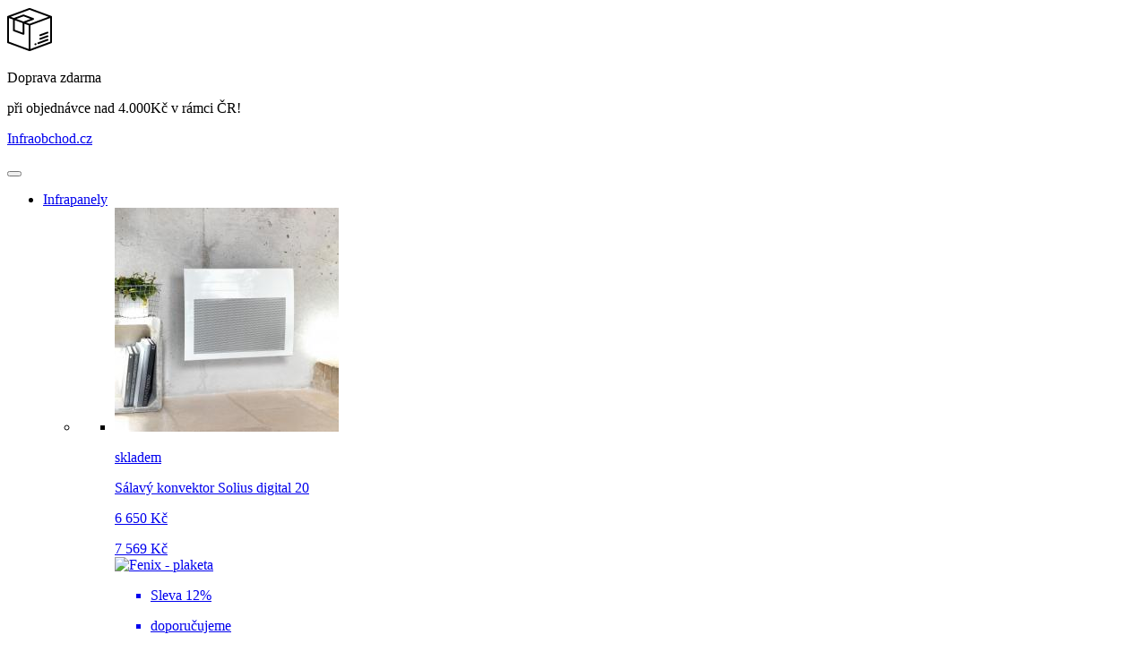

--- FILE ---
content_type: text/html; charset=UTF-8
request_url: https://www.infraobchod.cz/primotopne-konvektory/kat110.html
body_size: 13562
content:
<!DOCTYPE html>
<html lang="cs">
<head>

	<!-- Google Tag Manager -->
		
		<script>
			window.dataLayer = window.dataLayer || [];
			function gtag(){ dataLayer.push(arguments); }
			gtag('consent', 'default', {
				'ad_storage': 'denied',
				'ad_user_data': 'denied',
				'ad_personalization': 'denied',
				'analytics_storage': 'denied',
				'personalization_storage': 'granted',
				'functionality_storage': 'granted',
				'security_storage': 'granted',
				'wait_for_update': 500
			});
			gtag("set", "ads_data_redaction", true);
			gtag("set", "url_passthrough", true);
		</script>

		
		
    <script>(function(w,d,s,l,i){w[l]=w[l]||[];w[l].push({'gtm.start':
                new Date().getTime(),event:'gtm.js'});var f=d.getElementsByTagName(s)[0],
            j=d.createElement(s),dl=l!='dataLayer'?'&l='+l:'';j.async=true;j.src=
            'https://www.googletagmanager.com/gtm.js?id='+i+dl;f.parentNode.insertBefore(j,f);
        })(window,document,'script','dataLayer','GTM-58RHQHN');</script>
    <!-- End Google Tag Manager -->

    <meta charset="utf-8">
    <meta http-equiv="X-UA-Compatible" content="IE=edge">
    <meta name="viewport" content="width=device-width, initial-scale=1">
    <meta name="author" content="AZ Computers, Pavel Šára">
    <meta name="robots" content="ALL,FOLLOW">
    <meta name="googlebot" content="ALL,FOLLOW">
    <meta name="description" content="Vyberte si z naší řady přímotopných konvektorů navíc s dopravou zdarma pro všechny objednávky nad 2 000 Kč. Díky přímotopným konvektorům získáte nejvíce úsporný způsob topení.">
    <meta name="keywords" content="Přímotopné konvektory">
    <title>Přímotopné konvektory</title>

    <!-- GEO Tags -->
    <meta name="geo.region" content="CZ"/>
    <meta name="geo.placename" content="Staré Hradiště"/>
    <meta name="geo.position" content="50.064957;15.772369"/>
    <meta name="ICBM" content="50.064957, 15.772369"/>

    <!-- Favicons -->
    <link rel="apple-touch-icon" sizes="180x180" href="https://www.infraobchod.cz/assets/favicons/apple-touch-icon.png">
    <link rel="icon" type="image/png" href="https://www.infraobchod.cz/assets/favicons/favicon-32x32.png" sizes="32x32">
    <link rel="icon" type="image/png" href="https://www.infraobchod.cz/assets/favicons/favicon-16x16.png" sizes="16x16">
    <link rel="manifest" href="https://www.infraobchod.cz/assets/favicons/manifest.json">
    <link rel="mask-icon" href="https://www.infraobchod.cz/assets/favicons/safari-pinned-tab.svg">
    <link rel="shortcut icon" href="https://www.infraobchod.cz/assets/favicons/favicon.ico">
    <meta name="msapplication-config" content="https://www.infraobchod.cz/assets/favicons/browserconfig.xml">
    <meta name="theme-color" content="#ffffff">

    <meta name="facebook-domain-verification" content="c8vayxvin1seggg8h9yj2gb4qlz4u2">

    <script>
        var date = new Date();
        date.setTime(date.getTime() + (30 * 24 * 60 * 60 * 1000));
        expires = "; expires=" + date.toGMTString();

        document.cookie = "critical-css=1; expires=" + date.toGMTString() + ";";
    </script>
            <script>
            !function (a) {
                "use strict";
                var b = function (b, c, d) {
                    function j(a) {
                        return e.body ? a() : void setTimeout(function () {
                            j(a)
                        })
                    }

                    function l() {
                        f.addEventListener && f.removeEventListener("load", l), f.media = d || "all"
                    }

                    var g, e = a.document, f = e.createElement("link");
                    if (c) g = c; else {
                        var h = (e.body || e.getElementsByTagName("head")[0]).childNodes;
                        g = h[h.length - 1]
                    }
                    var i = e.styleSheets;
                    f.rel = "stylesheet", f.href = b, f.media = "only x", j(function () {
                        g.parentNode.insertBefore(f, c ? g : g.nextSibling)
                    });
                    var k = function (a) {
                        for (var b = f.href, c = i.length; c--;) if (i[c].href === b) return a();
                        setTimeout(function () {
                            k(a)
                        })
                    };
                    return f.addEventListener && f.addEventListener("load", l), f.onloadcssdefined = k, k(l), f
                };
                "undefined" != typeof exports ? exports.loadCSS = b : a.loadCSS = b
            }("undefined" != typeof global ? global : this);
        </script>

        <script>
            var stylesheet = loadCSS("https://www.infraobchod.cz/assets/resources/main.css?v=38");
        </script>
        
    
    <!-- Main CSS -->
    <link href="https://www.infraobchod.cz/assets/css/main-rewrite.css?v=38" rel="stylesheet">

    <!-- HTML5 Shim and Respond.js IE8 support of HTML5 elements and media queries -->
    <!-- WARNING: Respond.js doesn't work if you view the page via file:// -->
    <!--[if lt IE 9]>
    <script src="https://oss.maxcdn.com/libs/html5shiv/3.7.0/html5shiv.js"></script>
    <script src="https://oss.maxcdn.com/libs/respond.js/1.4.2/respond.min.js"></script>
    <![endif]-->

    
		<!-- Live Web main JSO -->
		<script>
			window.cmsLW = {
				basePath: "https://www.infraobchod.cz",
				version: "08082024"
			};
			// back compatibility
			window.liveSystem = window.cmsLW;
		</script>

</head>
<body>

<!-- Google Tag Manager (noscript) -->
<noscript><iframe src="https://www.googletagmanager.com/ns.html?id=GTM-58RHQHN" height="0" width="0" style="display:none;visibility:hidden"></iframe></noscript>
<!-- End Google Tag Manager (noscript) -->

<!-- Admin script-body -->
<!-- layout content -->


    <div id="main-info-alert" class="alert alert-warning alert-dismissible alert--updated" role="alert" data-version="xyz">
        <div class="main-info-alert-content text-center">
            <svg width="50" height="50" enable-background="new 0 0 512 512" version="1.1" viewBox="0 0 512 512" xml:space="preserve" xmlns="http://www.w3.org/2000/svg"><path d="m470.57 369.84c-1.951-5.285-7.815-7.988-13.1-6.038l-106.07 39.139c-5.285 1.95-7.988 7.815-6.038 13.1 1.521 4.12 5.42 6.671 9.57 6.671 1.172 0 2.365-0.204 3.53-0.633l106.07-39.139c5.285-1.95 7.988-7.815 6.038-13.1z"/>
                <path d="m335.34 419.74c-1.949-5.286-7.815-7.989-13.1-6.039l-4.492 1.657c-5.284 1.95-7.988 7.815-6.038 13.099 1.52 4.12 5.42 6.672 9.57 6.672 1.172 0 2.365-0.204 3.53-0.633l4.492-1.657c5.284-1.95 7.988-7.814 6.038-13.099z"/>
                <path d="m470.57 328.28c-1.951-5.285-7.815-7.986-13.1-6.038l-83.825 30.93c-5.285 1.95-7.988 7.815-6.038 13.1 1.521 4.12 5.42 6.671 9.57 6.671 1.172 0 2.365-0.204 3.53-0.633l83.825-30.93c5.285-1.95 7.988-7.815 6.038-13.1z"/>
                <path d="m470.57 287.15c-1.951-5.285-7.815-7.986-13.1-6.038l-83.825 30.93c-5.285 1.95-7.988 7.815-6.038 13.1 1.521 4.12 5.42 6.671 9.57 6.671 1.172 0 2.365-0.204 3.53-0.633l83.825-30.93c5.285-1.95 7.988-7.815 6.038-13.1z"/>
                <path d="m505.33 100.53l-245.8-90.696c-2.279-0.84-4.783-0.84-7.061 0l-245.8 90.696-2e-3 8e-3c-0.805 0.298-1.579 0.692-2.299 1.193-2.737 1.908-4.368 5.033-4.368 8.368v291.81c0 4.271 2.661 8.09 6.668 9.569l245.8 90.696c1.146 0.423 2.341 0.63 3.53 0.63 1.201 0 2.396-0.218 3.528-0.636l4e-3 6e-3 245.8-90.696c4.007-1.479 6.668-5.297 6.668-9.569v-291.81c0-4.272-2.661-8.09-6.668-9.569zm-259.53 377.44l-225.4-83.17v-270.06l45.896 16.936v123.58c0 4.271 2.661 8.09 6.668 9.569l110.15 40.645c1.146 0.423 2.341 0.63 3.53 0.63 2.058 0 4.098-0.623 5.833-1.832 2.736-1.907 4.367-5.032 4.367-8.367v-116.05l48.956 18.064v270.06zm-69.355-295.65v108.94l-89.753-33.118v-108.94l89.753 33.118zm-70.489-47.834l80.688-29.773 80.688 29.773-80.688 29.773-80.688-29.773zm150.04 55.445l-40.001-14.76 84.329-31.117c4.007-1.479 6.668-5.297 6.668-9.569s-2.661-8.09-6.668-9.569l-110.15-40.644c-2.279-0.84-4.782-0.84-7.062 0l-106.73 39.384-36.72-13.55 216.34-79.824 216.34 79.825-216.34 79.824zm235.6 204.87l-225.4 83.169v-270.06l225.4-83.17v270.06z"/></svg>
            <div class="alert__inner">
                <p class="main-info-alert-text alert__title">
                    Doprava zdarma&nbsp;
                </p>
                <p class="main-info-alert-text">
                    při objednávce nad 4.000Kč v rámci ČR!
                </p>
            </div>
        </div>
    </div>


<header id="header" class="header header--updated container-fluid">
    <div class="row no-gutters">

        <div class="col-xs-60 header-panel">
            <div class="line">
                <div class="logo">
                                            <p class="h1">
                            <a href="https://www.infraobchod.cz">Infraobchod<span class="black">.cz</span></a>
                        </p>
                                        </div>
            </div>

            <div class="btn-wrapper">
                <div class="menu menu--1">
                    <button type="button" class="btn btn-default dropdown-toggle" data-toggle="collapse" data-target="#menu" aria-label="Menu" aria-controls="menu" aria-expanded="false">
                        <i class="fa fa-bars" aria-hidden="true"></i>
                    </button>

                    <div class="collapse navbar-collapse" id="menu">
                        <ul class="navbar-nav menu"><li class="dropdown-submenu menu__item">
                            <div class="menu__item--dropdown">
                                <a class="menu__link" tabindex="-1" href="https://www.infraobchod.cz/topne-infrapanely/kat133.html">Infrapanely</a>
                                <a class="menu__dropdown__toggler menu__link" tabindex="-1" href="#"></a>
                            </div>
                            <ul class="menu dropdown-menu lvl--first"><li class="dropdown-submenu dropdown-submenu--action"><div class="menu__item--dropdown">
                                            <ul class="product-wrapper"><li>
<a class="link-product" href="https://www.infraobchod.cz/salavy-konvektor-solius-digital-20/pro594.html">
<div class="product-box discount recommended">
<div class="product-img"><img width="250" height="250" loading="lazy" src="https://www.infraobchod.cz/produkty/594/salavy-konvektor-solius-digital-20-1878.mini.jpg" alt="Sálavý konvektor Solius digital 20" class="img-responsive"></div>
                        <p class="product-status">skladem</p>
                        <p class="h4 product-name">Sálavý konvektor Solius digital 20</p><p class="product-price">6&nbsp;650&nbsp;Kč
                            </p><span class="product-discount">7&nbsp;569&nbsp;Kč</span><div class="fenix-plaketa"><img width="80" height="80" loading="lazy" src="https://www.infraobchod.cz/assets/images/plakety/plaketa-fenix-autorizovany-prodejce-01.png" alt="Fenix - plaketa"></div><ul class="product-bubble"><li class="discount"><p>Sleva 12%</p></li><li class="recommended">
                                    <p>doporučujeme</p>
                                </li></ul></div>
</a>
</li>
</ul>
                                        </div><ul class="menu dropdown-menu">
                                        <li class="menu__item">
                                            <a class="menu__link" href="https://www.infraobchod.cz/akcni-produkty/kat85.html">
                                                <svg fill="#FB003D" xmlns="http://www.w3.org/2000/svg" viewBox="0 0 512 512">
                                                    <path d="M512 256c0-37.7-23.7-69.9-57.1-82.4 14.7-32.4 8.8-71.9-17.9-98.6-26.7-26.7-66.2-32.6-98.6-17.9C325.9 23.7 293.7 0 256 0s-69.9 23.7-82.4 57.1c-32.4-14.7-72-8.8-98.6 17.9-26.7 26.7-32.6 66.2-17.9 98.6C23.7 186.1 0 218.3 0 256s23.7 69.9 57.1 82.4c-14.7 32.4-8.8 72 17.9 98.6 26.6 26.6 66.1 32.7 98.6 17.9 12.5 33.3 44.7 57.1 82.4 57.1s69.9-23.7 82.4-57.1c32.6 14.8 72 8.7 98.6-17.9 26.7-26.7 32.6-66.2 17.9-98.6 33.4-12.5 57.1-44.7 57.1-82.4zm-320-96c17.67 0 32 14.33 32 32s-14.33 32-32 32-32-14.33-32-32 14.33-32 32-32zm12.28 181.65c-6.25 6.25-16.38 6.25-22.63 0l-11.31-11.31c-6.25-6.25-6.25-16.38 0-22.63l137.37-137.37c6.25-6.25 16.38-6.25 22.63 0l11.31 11.31c6.25 6.25 6.25 16.38 0 22.63L204.28 341.65zM320 352c-17.67 0-32-14.33-32-32s14.33-32 32-32 32 14.33 32 32-14.33 32-32 32z"/>
                                                </svg>
                                                Akční nabídka
                                            </a>
                                        </li>
                                        <li class="menu__item">
                                            <a class="menu__link" href="https://www.infraobchod.cz/infrapanely-levne/kat140.html">
                                                <svg fill="#FBBF00" xmlns="http://www.w3.org/2000/svg" viewBox="0 0 576 512">
                                                    <path d="M569.517 440.013C587.975 472.007 564.806 512 527.94 512H48.054c-36.937 0-59.999-40.055-41.577-71.987L246.423 23.985c18.467-32.009 64.72-31.951 83.154 0l239.94 416.028zM288 354c-25.405 0-46 20.595-46 46s20.595 46 46 46 46-20.595 46-46-20.595-46-46-46zm-43.673-165.346l7.418 136c.347 6.364 5.609 11.346 11.982 11.346h48.546c6.373 0 11.635-4.982 11.982-11.346l7.418-136c.375-6.874-5.098-12.654-11.982-12.654h-63.383c-6.884 0-12.356 5.78-11.981 12.654z"/>
                                                </svg>
                                                Levné infrapanely
                                            </a>
                                        </li>
                                        <li class="menu__item">
                                            <a class="menu__link" href="https://www.infraobchod.cz/novinky/kat87.html">
                                                <svg fill="#318EFF" xmlns="http://www.w3.org/2000/svg" viewBox="0 0 576 512">
                                                    <path d="M259.3 17.8L194 150.2 47.9 171.5c-26.2 3.8-36.7 36.1-17.7 54.6l105.7 103-25 145.5c-4.5 26.3 23.2 46 46.4 33.7L288 439.6l130.7 68.7c23.2 12.2 50.9-7.4 46.4-33.7l-25-145.5 105.7-103c19-18.5 8.5-50.8-17.7-54.6L382 150.2 316.7 17.8c-11.7-23.6-45.6-23.9-57.4 0z"/>
                                                </svg>
                                                Novinky v&nbsp;nabídce
                                            </a>
                                        </li>
                                    </ul>
                                </li><li class="dropdown-submenu">
                        <div class="menu__item--dropdown">
                            <a class="menu__link" tabindex="-1" href="https://www.infraobchod.cz/stropni-infrapanely/kat55.html"><img loading="lazy" width="38" height="38" src="https://www.infraobchod.cz/prilohy/kategorie/55/u1742455728.png" class="img-fluid" alt="Nástěnné a stropní">Nástěnné a stropní</a>
                            <a class="menu__dropdown__toggler menu__link" href="#"></a>
                        </div>
                        <ul class="menu dropdown-menu"><li><a class="menu__link" href="https://www.infraobchod.cz/ecosun-u-basic/kat104.html">Ecosun U+ / Basic</a></li><li><a class="menu__link" href="https://www.infraobchod.cz/ecosun-k-/kat105.html">Ecosun K+</a></li><li><a class="menu__link" href="https://www.infraobchod.cz/ecosun-vt/kat106.html">Ecosun VT</a></li><li><a class="menu__link" href="https://www.infraobchod.cz/ecosun-ikp-in/kat107.html">Ecosun IKP / IN</a></li></ul>
                    </li><li class="dropdown-submenu">
                        <div class="menu__item--dropdown">
                            <a class="menu__link" tabindex="-1" href="https://www.infraobchod.cz/sklenene-infrapanely/kat57.html"><img loading="lazy" width="38" height="38" src="https://www.infraobchod.cz/prilohy/kategorie/57/u1742455741.png" class="img-fluid" alt="Skleněné infrapanely">Skleněné infrapanely</a>
                            <a class="menu__dropdown__toggler menu__link" href="#"></a>
                        </div>
                        <ul class="menu dropdown-menu"><li><a class="menu__link" href="https://www.infraobchod.cz/stropni-nastenne-g/kat102.html">stropní / nástěnné G</a></li><li><a class="menu__link" href="https://www.infraobchod.cz/nastenne-gr/kat100.html">nástěnné GR</a></li><li><a class="menu__link" href="https://www.infraobchod.cz/stropni-nastenne-gs/kat101.html">stropní / nástěnné GS</a></li></ul>
                    </li><li class="dropdown-submenu">
                        <div class="menu__item--dropdown">
                            <a class="menu__link" tabindex="-1" href="https://www.infraobchod.cz/infrapanely-s-termostatem/kat136.html"><img loading="lazy" width="38" height="38" src="https://www.infraobchod.cz/prilohy/kategorie/136/u1742455750.png" class="img-fluid" alt="Infrapanely s termostatem">Infrapanely s termostatem</a>
                            <a class="menu__dropdown__toggler menu__link" href="#"></a>
                        </div>
                        <ul class="menu dropdown-menu"><li><a class="menu__link" href="https://www.infraobchod.cz/infrapanely-se-zasuvkovym-termostatem/kat143.html">Infrapanely se zásuvkovým termostatem</a></li><li><a class="menu__link" href="https://www.infraobchod.cz/infrapanely-s-bezdratovym-termostatem/kat142.html">Infrapanely s bezdrátovým termostatem</a></li></ul>
                    </li><li class="dropdown-submenu">
                        <div class="menu__item--dropdown">
                            <a class="menu__link" tabindex="-1" href="https://www.infraobchod.cz/obrazove-infrapanely/kat82.html"><img loading="lazy" width="38" height="38" src="https://www.infraobchod.cz/prilohy/kategorie/82/u1742455760.png" class="img-fluid" alt="Obrazové infrapanely">Obrazové infrapanely</a>
                        </div>
                    </li><li class="dropdown-submenu">
                        <div class="menu__item--dropdown">
                            <a class="menu__link" tabindex="-1" href="https://www.infraobchod.cz/keramicke-infrapanely/kat56.html"><img loading="lazy" width="38" height="38" src="https://www.infraobchod.cz/prilohy/kategorie/56/u1742455770.png" class="img-fluid" alt="Keramické infrapanely">Keramické infrapanely</a>
                            <a class="menu__dropdown__toggler menu__link" href="#"></a>
                        </div>
                        <ul class="menu dropdown-menu"><li><a class="menu__link" href="https://www.infraobchod.cz/kamenne-infrapanely-300-w/kat73.html">300 W</a></li><li><a class="menu__link" href="https://www.infraobchod.cz/kamenne-infrapanely-500-w/kat74.html">500 W</a></li><li><a class="menu__link" href="https://www.infraobchod.cz/700-w/kat117.html">700 W</a></li><li><a class="menu__link" href="https://www.infraobchod.cz/kamenne-infrapanely-1000-w/kat76.html">1000 W</a></li></ul>
                    </li><li class="dropdown-submenu">
                        <div class="menu__item--dropdown">
                            <a class="menu__link" tabindex="-1" href="https://www.infraobchod.cz/vysokoteplotni-infrapanely/kat103.html"><img loading="lazy" width="38" height="38" src="https://www.infraobchod.cz/prilohy/kategorie/103/u1742455780.png" class="img-fluid" alt="Vysokoteplotní infrapanely">Vysokoteplotní infrapanely</a>
                        </div>
                    </li><li class="dropdown-submenu">
                        <div class="menu__item--dropdown">
                            <a class="menu__link" tabindex="-1" href="https://www.infraobchod.cz/salave-konvektory/kat58.html"><img loading="lazy" width="38" height="38" src="https://www.infraobchod.cz/prilohy/kategorie/58/u1742455790.png" class="img-fluid" alt="Sálavé konvektory">Sálavé konvektory</a>
                        </div>
                    </li><li class="dropdown-submenu">
                        <div class="menu__item--dropdown">
                            <a class="menu__link" tabindex="-1" href="https://www.infraobchod.cz/halogenove-infrazarice/kat155.html"><img loading="lazy" width="38" height="38" src="https://www.infraobchod.cz/prilohy/kategorie/155/u1711111194.png" class="img-fluid" alt="Halogenové infrazářiče">Halogenové infrazářiče</a>
                            <a class="menu__dropdown__toggler menu__link" href="#"></a>
                        </div>
                        <ul class="menu dropdown-menu"><li><a class="menu__link" href="https://www.infraobchod.cz/prumyslove/kat160.html">průmyslové</a></li><li><a class="menu__link" href="https://www.infraobchod.cz/stojanove/kat158.html">stojanové</a></li><li><a class="menu__link" href="https://www.infraobchod.cz/domovni/kat156.html">domovní</a></li></ul>
                    </li><li class="dropdown-submenu">
                        <div class="menu__item--dropdown">
                            <a class="menu__link" tabindex="-1" href="https://www.infraobchod.cz/prislusenstvi-k-infratopeni/kat14.html"><img loading="lazy" width="38" height="38" src="https://www.infraobchod.cz/prilohy/kategorie/14/u1742455808.png" class="img-fluid" alt="Příslušenství">Příslušenství</a>
                        </div>
                    </li></ul>
                        </li><li class="dropdown-submenu menu__item">
                            <div class="menu__item--dropdown">
                                <a class="menu__link" tabindex="-1" href="https://www.infraobchod.cz/podlahove-vytapeni/kat132.html">Podlahové vytápění</a>
                                <a class="menu__dropdown__toggler menu__link" tabindex="-1" href="#"></a>
                            </div>
                            <ul class="menu dropdown-menu lvl--first"><li class="dropdown-submenu dropdown-submenu--action"><div class="menu__item--dropdown">
                                            <ul class="product-wrapper"><li>
<a class="link-product" href="https://www.infraobchod.cz/salavy-konvektor-solius-digital-07/pro591.html">
<div class="product-box discount recommended">
<div class="product-img"><img width="250" height="250" loading="lazy" src="https://www.infraobchod.cz/produkty/591/salavy-konvektor-solius-digital-07-1887.mini.jpg" alt="Sálavý konvektor Solius digital 07" class="img-responsive"></div>
                        <p class="product-status">skladem</p>
                        <p class="h4 product-name">Sálavý konvektor Solius digital 07</p><p class="product-price">4&nbsp;570&nbsp;Kč
                            </p><span class="product-discount">5&nbsp;188&nbsp;Kč</span><div class="fenix-plaketa"><img width="80" height="80" loading="lazy" src="https://www.infraobchod.cz/assets/images/plakety/plaketa-fenix-autorizovany-prodejce-01.png" alt="Fenix - plaketa"></div><ul class="product-bubble"><li class="discount"><p>Sleva 12%</p></li><li class="recommended">
                                    <p>doporučujeme</p>
                                </li></ul></div>
</a>
</li>
</ul>
                                        </div><ul class="menu dropdown-menu">
                                        <li class="menu__item">
                                            <a class="menu__link" href="https://www.infraobchod.cz/akcni-produkty/kat85.html">
                                                <svg fill="#FB003D" xmlns="http://www.w3.org/2000/svg" viewBox="0 0 512 512">
                                                    <path d="M512 256c0-37.7-23.7-69.9-57.1-82.4 14.7-32.4 8.8-71.9-17.9-98.6-26.7-26.7-66.2-32.6-98.6-17.9C325.9 23.7 293.7 0 256 0s-69.9 23.7-82.4 57.1c-32.4-14.7-72-8.8-98.6 17.9-26.7 26.7-32.6 66.2-17.9 98.6C23.7 186.1 0 218.3 0 256s23.7 69.9 57.1 82.4c-14.7 32.4-8.8 72 17.9 98.6 26.6 26.6 66.1 32.7 98.6 17.9 12.5 33.3 44.7 57.1 82.4 57.1s69.9-23.7 82.4-57.1c32.6 14.8 72 8.7 98.6-17.9 26.7-26.7 32.6-66.2 17.9-98.6 33.4-12.5 57.1-44.7 57.1-82.4zm-320-96c17.67 0 32 14.33 32 32s-14.33 32-32 32-32-14.33-32-32 14.33-32 32-32zm12.28 181.65c-6.25 6.25-16.38 6.25-22.63 0l-11.31-11.31c-6.25-6.25-6.25-16.38 0-22.63l137.37-137.37c6.25-6.25 16.38-6.25 22.63 0l11.31 11.31c6.25 6.25 6.25 16.38 0 22.63L204.28 341.65zM320 352c-17.67 0-32-14.33-32-32s14.33-32 32-32 32 14.33 32 32-14.33 32-32 32z"/>
                                                </svg>
                                                Akční nabídka
                                            </a>
                                        </li>
                                        <li class="menu__item">
                                            <a class="menu__link" href="https://www.infraobchod.cz/infrapanely-levne/kat140.html">
                                                <svg fill="#FBBF00" xmlns="http://www.w3.org/2000/svg" viewBox="0 0 576 512">
                                                    <path d="M569.517 440.013C587.975 472.007 564.806 512 527.94 512H48.054c-36.937 0-59.999-40.055-41.577-71.987L246.423 23.985c18.467-32.009 64.72-31.951 83.154 0l239.94 416.028zM288 354c-25.405 0-46 20.595-46 46s20.595 46 46 46 46-20.595 46-46-20.595-46-46-46zm-43.673-165.346l7.418 136c.347 6.364 5.609 11.346 11.982 11.346h48.546c6.373 0 11.635-4.982 11.982-11.346l7.418-136c.375-6.874-5.098-12.654-11.982-12.654h-63.383c-6.884 0-12.356 5.78-11.981 12.654z"/>
                                                </svg>
                                                Levné infrapanely
                                            </a>
                                        </li>
                                        <li class="menu__item">
                                            <a class="menu__link" href="https://www.infraobchod.cz/novinky/kat87.html">
                                                <svg fill="#318EFF" xmlns="http://www.w3.org/2000/svg" viewBox="0 0 576 512">
                                                    <path d="M259.3 17.8L194 150.2 47.9 171.5c-26.2 3.8-36.7 36.1-17.7 54.6l105.7 103-25 145.5c-4.5 26.3 23.2 46 46.4 33.7L288 439.6l130.7 68.7c23.2 12.2 50.9-7.4 46.4-33.7l-25-145.5 105.7-103c19-18.5 8.5-50.8-17.7-54.6L382 150.2 316.7 17.8c-11.7-23.6-45.6-23.9-57.4 0z"/>
                                                </svg>
                                                Novinky v&nbsp;nabídce
                                            </a>
                                        </li>
                                    </ul>
                                </li><li class="dropdown-submenu">
                        <div class="menu__item--dropdown">
                            <a class="menu__link" tabindex="-1" href="https://www.infraobchod.cz/topne-rohoze/kat59.html"><img loading="lazy" width="38" height="38" src="https://www.infraobchod.cz/prilohy/kategorie/59/u1742456158.png" class="img-fluid" alt="Topné rohože">Topné rohože</a>
                            <a class="menu__dropdown__toggler menu__link" href="#"></a>
                        </div>
                        <ul class="menu dropdown-menu"><li><a class="menu__link" href="https://www.infraobchod.cz/80-w-m2/kat96.html">80 W/m2</a></li><li><a class="menu__link" href="https://www.infraobchod.cz/topne-rohoze-100-w-m2/kat63.html">100 W/m2</a></li><li><a class="menu__link" href="https://www.infraobchod.cz/topne-rohoze-160-w-m2/kat64.html">160 W/m2</a></li><li><a class="menu__link" href="https://www.infraobchod.cz/sady-comfort-mat/kat95.html">sady Comfort Mat</a></li><li><a class="menu__link more" href="https://www.infraobchod.cz/topne-rohoze/kat59.html">Více</a></li></ul>
                    </li><li class="dropdown-submenu">
                        <div class="menu__item--dropdown">
                            <a class="menu__link" tabindex="-1" href="https://www.infraobchod.cz/topne-folie/kat60.html"><img loading="lazy" width="38" height="38" src="https://www.infraobchod.cz/prilohy/kategorie/60/u1742456173.png" class="img-fluid" alt="Topné fólie">Topné fólie</a>
                            <a class="menu__dropdown__toggler menu__link" href="#"></a>
                        </div>
                        <ul class="menu dropdown-menu"><li><a class="menu__link" href="https://www.infraobchod.cz/topne-podlahove-folie/kat70.html">Podlahové</a></li><li><a class="menu__link" href="https://www.infraobchod.cz/pro-chovatele/kat146.html">Pro chovatele</a></li><li><a class="menu__link" href="https://www.infraobchod.cz/mhf-zrcadlove-folie/kat149.html">MHF zrcadlové fólie</a></li><li><a class="menu__link" href="https://www.infraobchod.cz/topne-plachty-a-rohozky/kat147.html">Topné plachty a rohožky</a></li></ul>
                    </li><li class="dropdown-submenu">
                        <div class="menu__item--dropdown">
                            <a class="menu__link" tabindex="-1" href="https://www.infraobchod.cz/prislusenstvi-pro-podlahove-vytapeni/kat137.html"><img loading="lazy" width="38" height="38" src="https://www.infraobchod.cz/prilohy/kategorie/137/u1742456180.png" class="img-fluid" alt="Příslušenství">Příslušenství</a>
                        </div>
                    </li><li class="dropdown-submenu">
                        <div class="menu__item--dropdown">
                            <a class="menu__link" tabindex="-1" href="https://www.infraobchod.cz/filamenty-3d-tisk/kat148.html"><img loading="lazy" width="38" height="38" src="https://www.infraobchod.cz/prilohy/kategorie/148/u1742456186.png" class="img-fluid" alt="filamenty 3D tisk">filamenty 3D tisk</a>
                        </div>
                    </li></ul>
                        </li><li class="dropdown-submenu menu__item">
                            <div class="menu__item--dropdown">
                                <a class="menu__link" tabindex="-1" href="https://www.infraobchod.cz/ostatni-vytapeni/kat134.html">Ostatní vytápění</a>
                                <a class="menu__dropdown__toggler menu__link" tabindex="-1" href="#"></a>
                            </div>
                            <ul class="menu dropdown-menu lvl--first"><li class="dropdown-submenu dropdown-submenu--action"><div class="menu__item--dropdown">
                                            <ul class="product-wrapper"><li>
<a class="link-product" href="https://www.infraobchod.cz/infrapanel-ecosun-600-basic/pro715.html">
<div class="product-box discount recommended">
<div class="product-img"><img width="250" height="250" loading="lazy" src="https://www.infraobchod.cz/produkty/715/infrapanel-ecosun-600-basic-1817.mini.jpg" alt="Infrapanel Ecosun 600 Basic" class="img-responsive"></div>
                        <p class="product-status">skladem</p>
                        <p class="h4 product-name">Infrapanel Ecosun 600 Basic</p><p class="product-price">3&nbsp;855&nbsp;Kč
                            </p><span class="product-discount">4&nbsp;645&nbsp;Kč</span><div class="fenix-plaketa"><img width="80" height="80" loading="lazy" src="https://www.infraobchod.cz/assets/images/plakety/plaketa-fenix-autorizovany-prodejce-01.png" alt="Fenix - plaketa"></div><ul class="product-bubble"><li class="discount"><p>Sleva 17%</p></li><li class="recommended">
                                    <p>doporučujeme</p>
                                </li></ul></div>
</a>
</li>
</ul>
                                        </div><ul class="menu dropdown-menu">
                                        <li class="menu__item">
                                            <a class="menu__link" href="https://www.infraobchod.cz/akcni-produkty/kat85.html">
                                                <svg fill="#FB003D" xmlns="http://www.w3.org/2000/svg" viewBox="0 0 512 512">
                                                    <path d="M512 256c0-37.7-23.7-69.9-57.1-82.4 14.7-32.4 8.8-71.9-17.9-98.6-26.7-26.7-66.2-32.6-98.6-17.9C325.9 23.7 293.7 0 256 0s-69.9 23.7-82.4 57.1c-32.4-14.7-72-8.8-98.6 17.9-26.7 26.7-32.6 66.2-17.9 98.6C23.7 186.1 0 218.3 0 256s23.7 69.9 57.1 82.4c-14.7 32.4-8.8 72 17.9 98.6 26.6 26.6 66.1 32.7 98.6 17.9 12.5 33.3 44.7 57.1 82.4 57.1s69.9-23.7 82.4-57.1c32.6 14.8 72 8.7 98.6-17.9 26.7-26.7 32.6-66.2 17.9-98.6 33.4-12.5 57.1-44.7 57.1-82.4zm-320-96c17.67 0 32 14.33 32 32s-14.33 32-32 32-32-14.33-32-32 14.33-32 32-32zm12.28 181.65c-6.25 6.25-16.38 6.25-22.63 0l-11.31-11.31c-6.25-6.25-6.25-16.38 0-22.63l137.37-137.37c6.25-6.25 16.38-6.25 22.63 0l11.31 11.31c6.25 6.25 6.25 16.38 0 22.63L204.28 341.65zM320 352c-17.67 0-32-14.33-32-32s14.33-32 32-32 32 14.33 32 32-14.33 32-32 32z"/>
                                                </svg>
                                                Akční nabídka
                                            </a>
                                        </li>
                                        <li class="menu__item">
                                            <a class="menu__link" href="https://www.infraobchod.cz/infrapanely-levne/kat140.html">
                                                <svg fill="#FBBF00" xmlns="http://www.w3.org/2000/svg" viewBox="0 0 576 512">
                                                    <path d="M569.517 440.013C587.975 472.007 564.806 512 527.94 512H48.054c-36.937 0-59.999-40.055-41.577-71.987L246.423 23.985c18.467-32.009 64.72-31.951 83.154 0l239.94 416.028zM288 354c-25.405 0-46 20.595-46 46s20.595 46 46 46 46-20.595 46-46-20.595-46-46-46zm-43.673-165.346l7.418 136c.347 6.364 5.609 11.346 11.982 11.346h48.546c6.373 0 11.635-4.982 11.982-11.346l7.418-136c.375-6.874-5.098-12.654-11.982-12.654h-63.383c-6.884 0-12.356 5.78-11.981 12.654z"/>
                                                </svg>
                                                Levné infrapanely
                                            </a>
                                        </li>
                                        <li class="menu__item">
                                            <a class="menu__link" href="https://www.infraobchod.cz/novinky/kat87.html">
                                                <svg fill="#318EFF" xmlns="http://www.w3.org/2000/svg" viewBox="0 0 576 512">
                                                    <path d="M259.3 17.8L194 150.2 47.9 171.5c-26.2 3.8-36.7 36.1-17.7 54.6l105.7 103-25 145.5c-4.5 26.3 23.2 46 46.4 33.7L288 439.6l130.7 68.7c23.2 12.2 50.9-7.4 46.4-33.7l-25-145.5 105.7-103c19-18.5 8.5-50.8-17.7-54.6L382 150.2 316.7 17.8c-11.7-23.6-45.6-23.9-57.4 0z"/>
                                                </svg>
                                                Novinky v&nbsp;nabídce
                                            </a>
                                        </li>
                                    </ul>
                                </li><li class="dropdown-submenu">
                        <div class="menu__item--dropdown">
                            <a class="menu__link" tabindex="-1" href="https://www.infraobchod.cz/primotopne-konvektory/kat110.html"><img loading="lazy" width="38" height="38" src="https://www.infraobchod.cz/prilohy/kategorie/110/u1742456208.png" class="img-fluid" alt="Přímotopné konvektory">Přímotopné konvektory</a>
                        </div>
                    </li><li class="dropdown-submenu">
                        <div class="menu__item--dropdown">
                            <a class="menu__link" tabindex="-1" href="https://www.infraobchod.cz/topne-zebriky/kat112.html"><img loading="lazy" width="38" height="38" src="https://www.infraobchod.cz/prilohy/kategorie/112/u1742456217.png" class="img-fluid" alt="Topné žebříky">Topné žebříky</a>
                        </div>
                    </li></ul>
                        </li><li class="dropdown-submenu menu__item">
                            <div class="menu__item--dropdown">
                                <a class="menu__link" tabindex="-1" href="https://www.infraobchod.cz/regulace/kat90.html">Regulace</a>
                                <a class="menu__dropdown__toggler menu__link" tabindex="-1" href="#"></a>
                            </div>
                            <ul class="menu dropdown-menu lvl--first"><li class="dropdown-submenu dropdown-submenu--action"><div class="menu__item--dropdown">
                                            <ul class="product-wrapper"><li>
<a class="link-product" href="https://www.infraobchod.cz/dotykovy-termostat-tft/pro417.html">
<div class="product-box discount recommended">
<div class="product-img"><img width="250" height="250" loading="lazy" src="https://www.infraobchod.cz/produkty/417/dotykovy-termostat-tft-794.mini.jpg" alt="Dotykový termostat TFT" class="img-responsive"></div>
                        <p class="product-status">skladem</p>
                        <p class="h4 product-name">Dotykový termostat TFT</p><p class="product-price">2&nbsp;230&nbsp;Kč
                            </p><span class="product-discount">2&nbsp;485&nbsp;Kč</span><div class="fenix-plaketa"><img width="80" height="80" loading="lazy" src="https://www.infraobchod.cz/assets/images/plakety/plaketa-fenix-autorizovany-prodejce-01.png" alt="Fenix - plaketa"></div><ul class="product-bubble"><li class="discount"><p>Sleva 10%</p></li><li class="recommended">
                                    <p>doporučujeme</p>
                                </li></ul></div>
</a>
</li>
</ul>
                                        </div><ul class="menu dropdown-menu">
                                        <li class="menu__item">
                                            <a class="menu__link" href="https://www.infraobchod.cz/akcni-produkty/kat85.html">
                                                <svg fill="#FB003D" xmlns="http://www.w3.org/2000/svg" viewBox="0 0 512 512">
                                                    <path d="M512 256c0-37.7-23.7-69.9-57.1-82.4 14.7-32.4 8.8-71.9-17.9-98.6-26.7-26.7-66.2-32.6-98.6-17.9C325.9 23.7 293.7 0 256 0s-69.9 23.7-82.4 57.1c-32.4-14.7-72-8.8-98.6 17.9-26.7 26.7-32.6 66.2-17.9 98.6C23.7 186.1 0 218.3 0 256s23.7 69.9 57.1 82.4c-14.7 32.4-8.8 72 17.9 98.6 26.6 26.6 66.1 32.7 98.6 17.9 12.5 33.3 44.7 57.1 82.4 57.1s69.9-23.7 82.4-57.1c32.6 14.8 72 8.7 98.6-17.9 26.7-26.7 32.6-66.2 17.9-98.6 33.4-12.5 57.1-44.7 57.1-82.4zm-320-96c17.67 0 32 14.33 32 32s-14.33 32-32 32-32-14.33-32-32 14.33-32 32-32zm12.28 181.65c-6.25 6.25-16.38 6.25-22.63 0l-11.31-11.31c-6.25-6.25-6.25-16.38 0-22.63l137.37-137.37c6.25-6.25 16.38-6.25 22.63 0l11.31 11.31c6.25 6.25 6.25 16.38 0 22.63L204.28 341.65zM320 352c-17.67 0-32-14.33-32-32s14.33-32 32-32 32 14.33 32 32-14.33 32-32 32z"/>
                                                </svg>
                                                Akční nabídka
                                            </a>
                                        </li>
                                        <li class="menu__item">
                                            <a class="menu__link" href="https://www.infraobchod.cz/infrapanely-levne/kat140.html">
                                                <svg fill="#FBBF00" xmlns="http://www.w3.org/2000/svg" viewBox="0 0 576 512">
                                                    <path d="M569.517 440.013C587.975 472.007 564.806 512 527.94 512H48.054c-36.937 0-59.999-40.055-41.577-71.987L246.423 23.985c18.467-32.009 64.72-31.951 83.154 0l239.94 416.028zM288 354c-25.405 0-46 20.595-46 46s20.595 46 46 46 46-20.595 46-46-20.595-46-46-46zm-43.673-165.346l7.418 136c.347 6.364 5.609 11.346 11.982 11.346h48.546c6.373 0 11.635-4.982 11.982-11.346l7.418-136c.375-6.874-5.098-12.654-11.982-12.654h-63.383c-6.884 0-12.356 5.78-11.981 12.654z"/>
                                                </svg>
                                                Levné infrapanely
                                            </a>
                                        </li>
                                        <li class="menu__item">
                                            <a class="menu__link" href="https://www.infraobchod.cz/novinky/kat87.html">
                                                <svg fill="#318EFF" xmlns="http://www.w3.org/2000/svg" viewBox="0 0 576 512">
                                                    <path d="M259.3 17.8L194 150.2 47.9 171.5c-26.2 3.8-36.7 36.1-17.7 54.6l105.7 103-25 145.5c-4.5 26.3 23.2 46 46.4 33.7L288 439.6l130.7 68.7c23.2 12.2 50.9-7.4 46.4-33.7l-25-145.5 105.7-103c19-18.5 8.5-50.8-17.7-54.6L382 150.2 316.7 17.8c-11.7-23.6-45.6-23.9-57.4 0z"/>
                                                </svg>
                                                Novinky v&nbsp;nabídce
                                            </a>
                                        </li>
                                    </ul>
                                </li><li class="dropdown-submenu">
                        <div class="menu__item--dropdown">
                            <a class="menu__link" tabindex="-1" href="https://www.infraobchod.cz/programovatelne/kat126.html"><img loading="lazy" width="38" height="38" src="https://www.infraobchod.cz/prilohy/kategorie/126/u1742456239.png" class="img-fluid" alt="programovatelné">programovatelné</a>
                        </div>
                    </li><li class="dropdown-submenu">
                        <div class="menu__item--dropdown">
                            <a class="menu__link" tabindex="-1" href="https://www.infraobchod.cz/manualni/kat127.html"><img loading="lazy" width="38" height="38" src="https://www.infraobchod.cz/prilohy/kategorie/127/u1742456246.png" class="img-fluid" alt="manuální">manuální</a>
                        </div>
                    </li><li class="dropdown-submenu">
                        <div class="menu__item--dropdown">
                            <a class="menu__link" tabindex="-1" href="https://www.infraobchod.cz/zasuvkove/kat128.html"><img loading="lazy" width="38" height="38" src="https://www.infraobchod.cz/prilohy/kategorie/128/u1742456253.png" class="img-fluid" alt="zásuvkové">zásuvkové</a>
                        </div>
                    </li><li class="dropdown-submenu">
                        <div class="menu__item--dropdown">
                            <a class="menu__link" tabindex="-1" href="https://www.infraobchod.cz/bezdratove/kat129.html"><img loading="lazy" width="38" height="38" src="https://www.infraobchod.cz/prilohy/kategorie/129/u1742456259.png" class="img-fluid" alt="bezdrátové">bezdrátové</a>
                        </div>
                    </li><li class="dropdown-submenu">
                        <div class="menu__item--dropdown">
                            <a class="menu__link" tabindex="-1" href="https://www.infraobchod.cz/prumyslove/kat130.html"><img loading="lazy" width="38" height="38" src="https://www.infraobchod.cz/prilohy/kategorie/130/u1742456267.png" class="img-fluid" alt="průmyslové">průmyslové</a>
                        </div>
                    </li><li class="dropdown-submenu">
                        <div class="menu__item--dropdown">
                            <a class="menu__link" tabindex="-1" href="https://www.infraobchod.cz/mereni/kat116.html"><img loading="lazy" width="38" height="38" src="https://www.infraobchod.cz/prilohy/kategorie/116/u1742456273.png" class="img-fluid" alt="Měření">Měření</a>
                        </div>
                    </li></ul>
                        </li><li class="dropdown-submenu menu__item">
                            <div class="menu__item--dropdown">
                                <a class="menu__link" tabindex="-1" href="https://www.infraobchod.cz/pece-o-vzduch/kat138.html">Péče o vzduch</a>
                                <a class="menu__dropdown__toggler menu__link" tabindex="-1" href="#"></a>
                            </div>
                            <ul class="menu dropdown-menu lvl--first"><li class="dropdown-submenu dropdown-submenu--action"><div class="menu__item--dropdown">
                                            <ul class="product-wrapper"><li>
<a class="link-product" href="https://www.infraobchod.cz/dyson-v10-absolute/pro704.html">
<div class="product-box discount recommended gift">
<div class="product-img"><img width="250" height="250" loading="lazy" src="https://www.infraobchod.cz/produkty/704/dyson-v10-absolute-1740.mini.jpg" alt="Dyson V10 Absolute" class="img-responsive"></div>
                        <p class="product-status">skladem</p>
                        <p class="h4 product-name">Dyson V10 Absolute</p><p class="product-price">10&nbsp;990&nbsp;Kč
                            </p><span class="product-discount">11&nbsp;990&nbsp;Kč</span><ul class="product-bubble"><li class="discount"><p>Sleva 8%</p></li><li class="recommended">
                                    <p>doporučujeme</p>
                                </li><li class="gift">
                                    <p>dárek zdarma</p>
                                </li></ul></div>
</a>
</li>
</ul>
                                        </div><ul class="menu dropdown-menu">
                                        <li class="menu__item">
                                            <a class="menu__link" href="https://www.infraobchod.cz/akcni-produkty/kat85.html">
                                                <svg fill="#FB003D" xmlns="http://www.w3.org/2000/svg" viewBox="0 0 512 512">
                                                    <path d="M512 256c0-37.7-23.7-69.9-57.1-82.4 14.7-32.4 8.8-71.9-17.9-98.6-26.7-26.7-66.2-32.6-98.6-17.9C325.9 23.7 293.7 0 256 0s-69.9 23.7-82.4 57.1c-32.4-14.7-72-8.8-98.6 17.9-26.7 26.7-32.6 66.2-17.9 98.6C23.7 186.1 0 218.3 0 256s23.7 69.9 57.1 82.4c-14.7 32.4-8.8 72 17.9 98.6 26.6 26.6 66.1 32.7 98.6 17.9 12.5 33.3 44.7 57.1 82.4 57.1s69.9-23.7 82.4-57.1c32.6 14.8 72 8.7 98.6-17.9 26.7-26.7 32.6-66.2 17.9-98.6 33.4-12.5 57.1-44.7 57.1-82.4zm-320-96c17.67 0 32 14.33 32 32s-14.33 32-32 32-32-14.33-32-32 14.33-32 32-32zm12.28 181.65c-6.25 6.25-16.38 6.25-22.63 0l-11.31-11.31c-6.25-6.25-6.25-16.38 0-22.63l137.37-137.37c6.25-6.25 16.38-6.25 22.63 0l11.31 11.31c6.25 6.25 6.25 16.38 0 22.63L204.28 341.65zM320 352c-17.67 0-32-14.33-32-32s14.33-32 32-32 32 14.33 32 32-14.33 32-32 32z"/>
                                                </svg>
                                                Akční nabídka
                                            </a>
                                        </li>
                                        <li class="menu__item">
                                            <a class="menu__link" href="https://www.infraobchod.cz/infrapanely-levne/kat140.html">
                                                <svg fill="#FBBF00" xmlns="http://www.w3.org/2000/svg" viewBox="0 0 576 512">
                                                    <path d="M569.517 440.013C587.975 472.007 564.806 512 527.94 512H48.054c-36.937 0-59.999-40.055-41.577-71.987L246.423 23.985c18.467-32.009 64.72-31.951 83.154 0l239.94 416.028zM288 354c-25.405 0-46 20.595-46 46s20.595 46 46 46 46-20.595 46-46-20.595-46-46-46zm-43.673-165.346l7.418 136c.347 6.364 5.609 11.346 11.982 11.346h48.546c6.373 0 11.635-4.982 11.982-11.346l7.418-136c.375-6.874-5.098-12.654-11.982-12.654h-63.383c-6.884 0-12.356 5.78-11.981 12.654z"/>
                                                </svg>
                                                Levné infrapanely
                                            </a>
                                        </li>
                                        <li class="menu__item">
                                            <a class="menu__link" href="https://www.infraobchod.cz/novinky/kat87.html">
                                                <svg fill="#318EFF" xmlns="http://www.w3.org/2000/svg" viewBox="0 0 576 512">
                                                    <path d="M259.3 17.8L194 150.2 47.9 171.5c-26.2 3.8-36.7 36.1-17.7 54.6l105.7 103-25 145.5c-4.5 26.3 23.2 46 46.4 33.7L288 439.6l130.7 68.7c23.2 12.2 50.9-7.4 46.4-33.7l-25-145.5 105.7-103c19-18.5 8.5-50.8-17.7-54.6L382 150.2 316.7 17.8c-11.7-23.6-45.6-23.9-57.4 0z"/>
                                                </svg>
                                                Novinky v&nbsp;nabídce
                                            </a>
                                        </li>
                                    </ul>
                                </li><li class="dropdown-submenu">
                        <div class="menu__item--dropdown">
                            <a class="menu__link" tabindex="-1" href="https://www.infraobchod.cz/dyson-vysavace-ventilatory/kat119.html"><img loading="lazy" width="38" height="38" src="https://www.infraobchod.cz/prilohy/kategorie/119/u1742456310.png" class="img-fluid" alt="Dyson vysavače, ventilátory">Dyson vysavače, ventilátory</a>
                            <a class="menu__dropdown__toggler menu__link" href="#"></a>
                        </div>
                        <ul class="menu dropdown-menu"><li><a class="menu__link" href="https://www.infraobchod.cz/vysavace-dyson/kat114.html">Vysavače Dyson</a></li><li><a class="menu__link" href="https://www.infraobchod.cz/ventilatory-dyson/kat113.html">Ventilátory Dyson</a></li><li><a class="menu__link" href="https://www.infraobchod.cz/zvlhcovace-dyson/kat120.html">Zvhčovače Dyson</a></li><li><a class="menu__link" href="https://www.infraobchod.cz/cisticky-vzduchu-dyson/kat121.html">Čističky vzduchu Dyson</a></li></ul>
                    </li><li class="dropdown-submenu">
                        <div class="menu__item--dropdown">
                            <a class="menu__link" tabindex="-1" href="https://www.infraobchod.cz/osousece-rukou/kat111.html"><img loading="lazy" width="38" height="38" src="https://www.infraobchod.cz/prilohy/kategorie/111/u1742456317.png" class="img-fluid" alt="Osoušeče rukou">Osoušeče rukou</a>
                        </div>
                    </li></ul>
                        </li><li class="dropdown-submenu menu__item">
                            <div class="menu__item--dropdown">
                                <a class="menu__link" tabindex="-1" href="https://www.infraobchod.cz/pece-o-zdravi/kat139.html">Péče o zdraví</a>
                                <a class="menu__dropdown__toggler menu__link" tabindex="-1" href="#"></a>
                            </div>
                            <ul class="menu dropdown-menu lvl--first"><li class="dropdown-submenu dropdown-submenu--action"><div class="menu__item--dropdown">
                                            <ul class="product-wrapper"><li>
<a class="link-product" href="https://www.infraobchod.cz/somavedic-vedic-novy-design/pro717.html">
<div class="product-box recommended news gift">
<div class="product-img"><img width="250" height="250" loading="lazy" src="https://www.infraobchod.cz/produkty/717/somavedic-vedic-novy-design-2399.mini.jpg" alt="Somavedic Vedic - nový design" class="img-responsive"></div>
                        <p class="product-status">skladem</p>
                        <p class="h4 product-name">Somavedic Vedic - nový design</p><p class="product-price">19&nbsp;570&nbsp;Kč
                            </p><ul class="product-bubble"><li class="news">
                                    <p>novinka</p>
                                </li><li class="recommended">
                                    <p>doporučujeme</p>
                                </li><li class="gift">
                                    <p>dárek zdarma</p>
                                </li></ul></div>
</a>
</li>
</ul>
                                        </div><ul class="menu dropdown-menu">
                                        <li class="menu__item">
                                            <a class="menu__link" href="https://www.infraobchod.cz/akcni-produkty/kat85.html">
                                                <svg fill="#FB003D" xmlns="http://www.w3.org/2000/svg" viewBox="0 0 512 512">
                                                    <path d="M512 256c0-37.7-23.7-69.9-57.1-82.4 14.7-32.4 8.8-71.9-17.9-98.6-26.7-26.7-66.2-32.6-98.6-17.9C325.9 23.7 293.7 0 256 0s-69.9 23.7-82.4 57.1c-32.4-14.7-72-8.8-98.6 17.9-26.7 26.7-32.6 66.2-17.9 98.6C23.7 186.1 0 218.3 0 256s23.7 69.9 57.1 82.4c-14.7 32.4-8.8 72 17.9 98.6 26.6 26.6 66.1 32.7 98.6 17.9 12.5 33.3 44.7 57.1 82.4 57.1s69.9-23.7 82.4-57.1c32.6 14.8 72 8.7 98.6-17.9 26.7-26.7 32.6-66.2 17.9-98.6 33.4-12.5 57.1-44.7 57.1-82.4zm-320-96c17.67 0 32 14.33 32 32s-14.33 32-32 32-32-14.33-32-32 14.33-32 32-32zm12.28 181.65c-6.25 6.25-16.38 6.25-22.63 0l-11.31-11.31c-6.25-6.25-6.25-16.38 0-22.63l137.37-137.37c6.25-6.25 16.38-6.25 22.63 0l11.31 11.31c6.25 6.25 6.25 16.38 0 22.63L204.28 341.65zM320 352c-17.67 0-32-14.33-32-32s14.33-32 32-32 32 14.33 32 32-14.33 32-32 32z"/>
                                                </svg>
                                                Akční nabídka
                                            </a>
                                        </li>
                                        <li class="menu__item">
                                            <a class="menu__link" href="https://www.infraobchod.cz/infrapanely-levne/kat140.html">
                                                <svg fill="#FBBF00" xmlns="http://www.w3.org/2000/svg" viewBox="0 0 576 512">
                                                    <path d="M569.517 440.013C587.975 472.007 564.806 512 527.94 512H48.054c-36.937 0-59.999-40.055-41.577-71.987L246.423 23.985c18.467-32.009 64.72-31.951 83.154 0l239.94 416.028zM288 354c-25.405 0-46 20.595-46 46s20.595 46 46 46 46-20.595 46-46-20.595-46-46-46zm-43.673-165.346l7.418 136c.347 6.364 5.609 11.346 11.982 11.346h48.546c6.373 0 11.635-4.982 11.982-11.346l7.418-136c.375-6.874-5.098-12.654-11.982-12.654h-63.383c-6.884 0-12.356 5.78-11.981 12.654z"/>
                                                </svg>
                                                Levné infrapanely
                                            </a>
                                        </li>
                                        <li class="menu__item">
                                            <a class="menu__link" href="https://www.infraobchod.cz/novinky/kat87.html">
                                                <svg fill="#318EFF" xmlns="http://www.w3.org/2000/svg" viewBox="0 0 576 512">
                                                    <path d="M259.3 17.8L194 150.2 47.9 171.5c-26.2 3.8-36.7 36.1-17.7 54.6l105.7 103-25 145.5c-4.5 26.3 23.2 46 46.4 33.7L288 439.6l130.7 68.7c23.2 12.2 50.9-7.4 46.4-33.7l-25-145.5 105.7-103c19-18.5 8.5-50.8-17.7-54.6L382 150.2 316.7 17.8c-11.7-23.6-45.6-23.9-57.4 0z"/>
                                                </svg>
                                                Novinky v&nbsp;nabídce
                                            </a>
                                        </li>
                                    </ul>
                                </li><li class="dropdown-submenu">
                        <div class="menu__item--dropdown">
                            <a class="menu__link" tabindex="-1" href="https://www.infraobchod.cz/somavedic/kat123.html"><img loading="lazy" width="38" height="38" src="https://www.infraobchod.cz/prilohy/kategorie/123/u1742456327.png" class="img-fluid" alt="Somavedic">Somavedic</a>
                        </div>
                    </li></ul>
                        </li><li class="dropdown-submenu menu__item">
                            <div class="menu__item--dropdown">
                                <a class="menu__link" tabindex="-1" href="https://www.infraobchod.cz/voda/kat152.html">Voda</a>
                                <a class="menu__dropdown__toggler menu__link" tabindex="-1" href="#"></a>
                            </div>
                            <ul class="menu dropdown-menu lvl--first"><li class="dropdown-submenu dropdown-submenu--action"><div class="menu__item--dropdown">
                                            <ul class="product-wrapper"><li>
<a class="link-product" href="https://www.infraobchod.cz/infrapanel-ecosun-850-basic/pro716.html">
<div class="product-box discount recommended">
<div class="product-img"><img width="250" height="250" loading="lazy" src="https://www.infraobchod.cz/produkty/716/infrapanel-ecosun-850-basic-1819.mini.jpg" alt="Infrapanel Ecosun 850 Basic" class="img-responsive"></div>
                        <p class="product-status">skladem</p>
                        <p class="h4 product-name">Infrapanel Ecosun 850 Basic</p><p class="product-price">4&nbsp;416&nbsp;Kč
                            </p><span class="product-discount">5&nbsp;321&nbsp;Kč</span><div class="fenix-plaketa"><img width="80" height="80" loading="lazy" src="https://www.infraobchod.cz/assets/images/plakety/plaketa-fenix-autorizovany-prodejce-01.png" alt="Fenix - plaketa"></div><ul class="product-bubble"><li class="discount"><p>Sleva 17%</p></li><li class="recommended">
                                    <p>doporučujeme</p>
                                </li></ul></div>
</a>
</li>
</ul>
                                        </div><ul class="menu dropdown-menu">
                                        <li class="menu__item">
                                            <a class="menu__link" href="https://www.infraobchod.cz/akcni-produkty/kat85.html">
                                                <svg fill="#FB003D" xmlns="http://www.w3.org/2000/svg" viewBox="0 0 512 512">
                                                    <path d="M512 256c0-37.7-23.7-69.9-57.1-82.4 14.7-32.4 8.8-71.9-17.9-98.6-26.7-26.7-66.2-32.6-98.6-17.9C325.9 23.7 293.7 0 256 0s-69.9 23.7-82.4 57.1c-32.4-14.7-72-8.8-98.6 17.9-26.7 26.7-32.6 66.2-17.9 98.6C23.7 186.1 0 218.3 0 256s23.7 69.9 57.1 82.4c-14.7 32.4-8.8 72 17.9 98.6 26.6 26.6 66.1 32.7 98.6 17.9 12.5 33.3 44.7 57.1 82.4 57.1s69.9-23.7 82.4-57.1c32.6 14.8 72 8.7 98.6-17.9 26.7-26.7 32.6-66.2 17.9-98.6 33.4-12.5 57.1-44.7 57.1-82.4zm-320-96c17.67 0 32 14.33 32 32s-14.33 32-32 32-32-14.33-32-32 14.33-32 32-32zm12.28 181.65c-6.25 6.25-16.38 6.25-22.63 0l-11.31-11.31c-6.25-6.25-6.25-16.38 0-22.63l137.37-137.37c6.25-6.25 16.38-6.25 22.63 0l11.31 11.31c6.25 6.25 6.25 16.38 0 22.63L204.28 341.65zM320 352c-17.67 0-32-14.33-32-32s14.33-32 32-32 32 14.33 32 32-14.33 32-32 32z"/>
                                                </svg>
                                                Akční nabídka
                                            </a>
                                        </li>
                                        <li class="menu__item">
                                            <a class="menu__link" href="https://www.infraobchod.cz/infrapanely-levne/kat140.html">
                                                <svg fill="#FBBF00" xmlns="http://www.w3.org/2000/svg" viewBox="0 0 576 512">
                                                    <path d="M569.517 440.013C587.975 472.007 564.806 512 527.94 512H48.054c-36.937 0-59.999-40.055-41.577-71.987L246.423 23.985c18.467-32.009 64.72-31.951 83.154 0l239.94 416.028zM288 354c-25.405 0-46 20.595-46 46s20.595 46 46 46 46-20.595 46-46-20.595-46-46-46zm-43.673-165.346l7.418 136c.347 6.364 5.609 11.346 11.982 11.346h48.546c6.373 0 11.635-4.982 11.982-11.346l7.418-136c.375-6.874-5.098-12.654-11.982-12.654h-63.383c-6.884 0-12.356 5.78-11.981 12.654z"/>
                                                </svg>
                                                Levné infrapanely
                                            </a>
                                        </li>
                                        <li class="menu__item">
                                            <a class="menu__link" href="https://www.infraobchod.cz/novinky/kat87.html">
                                                <svg fill="#318EFF" xmlns="http://www.w3.org/2000/svg" viewBox="0 0 576 512">
                                                    <path d="M259.3 17.8L194 150.2 47.9 171.5c-26.2 3.8-36.7 36.1-17.7 54.6l105.7 103-25 145.5c-4.5 26.3 23.2 46 46.4 33.7L288 439.6l130.7 68.7c23.2 12.2 50.9-7.4 46.4-33.7l-25-145.5 105.7-103c19-18.5 8.5-50.8-17.7-54.6L382 150.2 316.7 17.8c-11.7-23.6-45.6-23.9-57.4 0z"/>
                                                </svg>
                                                Novinky v&nbsp;nabídce
                                            </a>
                                        </li>
                                    </ul>
                                </li><li class="dropdown-submenu">
                        <div class="menu__item--dropdown">
                            <a class="menu__link" tabindex="-1" href="https://www.infraobchod.cz/protizaplavovy-system-hydrostop/kat109.html"><img loading="lazy" width="38" height="38" src="https://www.infraobchod.cz/prilohy/kategorie/109/u1742456344.png" class="img-fluid" alt="Hydrostop">Hydrostop</a>
                        </div>
                    </li><li class="dropdown-submenu">
                        <div class="menu__item--dropdown">
                            <a class="menu__link" tabindex="-1" href="https://www.infraobchod.cz/ohrivace-tuv/kat153.html"><img loading="lazy" width="38" height="38" src="https://www.infraobchod.cz/prilohy/kategorie/153/u1711111250.png" class="img-fluid" alt="Ohřívače TUV">Ohřívače TUV</a>
                        </div>
                    </li></ul>
                        </li><li class="dropdown-submenu menu__item">
                            <div class="menu__item--dropdown">
                                <a class="menu__link" tabindex="-1" href="https://www.infraobchod.cz/plyn/kat151.html">Plyn</a>
                                <a class="menu__dropdown__toggler menu__link" tabindex="-1" href="#"></a>
                            </div>
                            <ul class="menu dropdown-menu lvl--first"><li class="dropdown-submenu dropdown-submenu--action"><div class="menu__item--dropdown">
                                            <ul class="product-wrapper"><li>
<a class="link-product" href="https://www.infraobchod.cz/infrapanel-ecosun-th-20/pro721.html">
<div class="product-box recommended news">
<div class="product-img"><img width="250" height="250" loading="lazy" src="https://www.infraobchod.cz/produkty/721/infrapanel-ecosun-th-20-1890.mini.jpg" alt="Infrapanel Ecosun TH 20" class="img-responsive"></div>
                        <p class="product-status">skladem</p>
                        <p class="h4 product-name">Infrapanel Ecosun TH 20</p><p class="product-price">10&nbsp;571&nbsp;Kč
                            </p><div class="fenix-plaketa"><img width="80" height="80" loading="lazy" src="https://www.infraobchod.cz/assets/images/plakety/plaketa-fenix-autorizovany-prodejce-01.png" alt="Fenix - plaketa"></div><ul class="product-bubble"><li class="news">
                                    <p>novinka</p>
                                </li><li class="recommended">
                                    <p>doporučujeme</p>
                                </li></ul></div>
</a>
</li>
</ul>
                                        </div><ul class="menu dropdown-menu">
                                        <li class="menu__item">
                                            <a class="menu__link" href="https://www.infraobchod.cz/akcni-produkty/kat85.html">
                                                <svg fill="#FB003D" xmlns="http://www.w3.org/2000/svg" viewBox="0 0 512 512">
                                                    <path d="M512 256c0-37.7-23.7-69.9-57.1-82.4 14.7-32.4 8.8-71.9-17.9-98.6-26.7-26.7-66.2-32.6-98.6-17.9C325.9 23.7 293.7 0 256 0s-69.9 23.7-82.4 57.1c-32.4-14.7-72-8.8-98.6 17.9-26.7 26.7-32.6 66.2-17.9 98.6C23.7 186.1 0 218.3 0 256s23.7 69.9 57.1 82.4c-14.7 32.4-8.8 72 17.9 98.6 26.6 26.6 66.1 32.7 98.6 17.9 12.5 33.3 44.7 57.1 82.4 57.1s69.9-23.7 82.4-57.1c32.6 14.8 72 8.7 98.6-17.9 26.7-26.7 32.6-66.2 17.9-98.6 33.4-12.5 57.1-44.7 57.1-82.4zm-320-96c17.67 0 32 14.33 32 32s-14.33 32-32 32-32-14.33-32-32 14.33-32 32-32zm12.28 181.65c-6.25 6.25-16.38 6.25-22.63 0l-11.31-11.31c-6.25-6.25-6.25-16.38 0-22.63l137.37-137.37c6.25-6.25 16.38-6.25 22.63 0l11.31 11.31c6.25 6.25 6.25 16.38 0 22.63L204.28 341.65zM320 352c-17.67 0-32-14.33-32-32s14.33-32 32-32 32 14.33 32 32-14.33 32-32 32z"/>
                                                </svg>
                                                Akční nabídka
                                            </a>
                                        </li>
                                        <li class="menu__item">
                                            <a class="menu__link" href="https://www.infraobchod.cz/infrapanely-levne/kat140.html">
                                                <svg fill="#FBBF00" xmlns="http://www.w3.org/2000/svg" viewBox="0 0 576 512">
                                                    <path d="M569.517 440.013C587.975 472.007 564.806 512 527.94 512H48.054c-36.937 0-59.999-40.055-41.577-71.987L246.423 23.985c18.467-32.009 64.72-31.951 83.154 0l239.94 416.028zM288 354c-25.405 0-46 20.595-46 46s20.595 46 46 46 46-20.595 46-46-20.595-46-46-46zm-43.673-165.346l7.418 136c.347 6.364 5.609 11.346 11.982 11.346h48.546c6.373 0 11.635-4.982 11.982-11.346l7.418-136c.375-6.874-5.098-12.654-11.982-12.654h-63.383c-6.884 0-12.356 5.78-11.981 12.654z"/>
                                                </svg>
                                                Levné infrapanely
                                            </a>
                                        </li>
                                        <li class="menu__item">
                                            <a class="menu__link" href="https://www.infraobchod.cz/novinky/kat87.html">
                                                <svg fill="#318EFF" xmlns="http://www.w3.org/2000/svg" viewBox="0 0 576 512">
                                                    <path d="M259.3 17.8L194 150.2 47.9 171.5c-26.2 3.8-36.7 36.1-17.7 54.6l105.7 103-25 145.5c-4.5 26.3 23.2 46 46.4 33.7L288 439.6l130.7 68.7c23.2 12.2 50.9-7.4 46.4-33.7l-25-145.5 105.7-103c19-18.5 8.5-50.8-17.7-54.6L382 150.2 316.7 17.8c-11.7-23.6-45.6-23.9-57.4 0z"/>
                                                </svg>
                                                Novinky v&nbsp;nabídce
                                            </a>
                                        </li>
                                    </ul>
                                </li><li class="dropdown-submenu">
                        <div class="menu__item--dropdown">
                            <a class="menu__link" tabindex="-1" href="https://www.infraobchod.cz/plynova-topidla/kat154.html"><img loading="lazy" width="38" height="38" src="https://www.infraobchod.cz/prilohy/kategorie/154/u1711111284.png" class="img-fluid" alt="Plynová topidla">Plynová topidla</a>
                        </div>
                    </li><li class="dropdown-submenu">
                        <div class="menu__item--dropdown">
                            <a class="menu__link" tabindex="-1" href="https://www.infraobchod.cz/plynove-varice/kat163.html"><img loading="lazy" width="38" height="38" src="https://www.infraobchod.cz/prilohy/kategorie/163/u1727261010.png" class="img-fluid" alt="Plynové vařiče">Plynové vařiče</a>
                        </div>
                    </li><li class="dropdown-submenu">
                        <div class="menu__item--dropdown">
                            <a class="menu__link" tabindex="-1" href="https://www.infraobchod.cz/plynove-horaky/kat165.html"><img loading="lazy" width="38" height="38" src="https://www.infraobchod.cz/prilohy/kategorie/165/u1727261049.png" class="img-fluid" alt="Plynové hořáky">Plynové hořáky</a>
                        </div>
                    </li><li class="dropdown-submenu">
                        <div class="menu__item--dropdown">
                            <a class="menu__link" tabindex="-1" href="https://www.infraobchod.cz/plynove-lahve-kartuse/kat164.html"><img loading="lazy" width="38" height="38" src="https://www.infraobchod.cz/prilohy/kategorie/164/u1727261040.png" class="img-fluid" alt="Plynové lahve, kartuše">Plynové lahve, kartuše</a>
                        </div>
                    </li></ul>
                        </li><li class="dropdown-submenu menu__item">
                            <div class="menu__item--dropdown">
                                <a class="menu__link" tabindex="-1" href="https://www.infraobchod.cz/design/kat161.html">Design</a>
                                <a class="menu__dropdown__toggler menu__link" tabindex="-1" href="#"></a>
                            </div>
                            <ul class="menu dropdown-menu lvl--first"><li class="dropdown-submenu dropdown-submenu--action"><div class="menu__item--dropdown">
                                            <ul class="product-wrapper"><li>
<a class="link-product" href="https://www.infraobchod.cz/somavedic-anthracite/pro746.html">
<div class="product-box recommended news gift">
<div class="product-img"><img width="250" height="250" loading="lazy" src="https://www.infraobchod.cz/produkty/746/somavedic-anthracite-2002.mini.jpg" alt="Somavedic Anthracite" class="img-responsive"></div>
                        <p class="product-status">skladem</p>
                        <p class="h4 product-name">Somavedic Anthracite</p><p class="product-price">14&nbsp;956&nbsp;Kč
                            </p><ul class="product-bubble"><li class="news">
                                    <p>novinka</p>
                                </li><li class="recommended">
                                    <p>doporučujeme</p>
                                </li><li class="gift">
                                    <p>dárek zdarma</p>
                                </li></ul></div>
</a>
</li>
</ul>
                                        </div><ul class="menu dropdown-menu">
                                        <li class="menu__item">
                                            <a class="menu__link" href="https://www.infraobchod.cz/akcni-produkty/kat85.html">
                                                <svg fill="#FB003D" xmlns="http://www.w3.org/2000/svg" viewBox="0 0 512 512">
                                                    <path d="M512 256c0-37.7-23.7-69.9-57.1-82.4 14.7-32.4 8.8-71.9-17.9-98.6-26.7-26.7-66.2-32.6-98.6-17.9C325.9 23.7 293.7 0 256 0s-69.9 23.7-82.4 57.1c-32.4-14.7-72-8.8-98.6 17.9-26.7 26.7-32.6 66.2-17.9 98.6C23.7 186.1 0 218.3 0 256s23.7 69.9 57.1 82.4c-14.7 32.4-8.8 72 17.9 98.6 26.6 26.6 66.1 32.7 98.6 17.9 12.5 33.3 44.7 57.1 82.4 57.1s69.9-23.7 82.4-57.1c32.6 14.8 72 8.7 98.6-17.9 26.7-26.7 32.6-66.2 17.9-98.6 33.4-12.5 57.1-44.7 57.1-82.4zm-320-96c17.67 0 32 14.33 32 32s-14.33 32-32 32-32-14.33-32-32 14.33-32 32-32zm12.28 181.65c-6.25 6.25-16.38 6.25-22.63 0l-11.31-11.31c-6.25-6.25-6.25-16.38 0-22.63l137.37-137.37c6.25-6.25 16.38-6.25 22.63 0l11.31 11.31c6.25 6.25 6.25 16.38 0 22.63L204.28 341.65zM320 352c-17.67 0-32-14.33-32-32s14.33-32 32-32 32 14.33 32 32-14.33 32-32 32z"/>
                                                </svg>
                                                Akční nabídka
                                            </a>
                                        </li>
                                        <li class="menu__item">
                                            <a class="menu__link" href="https://www.infraobchod.cz/infrapanely-levne/kat140.html">
                                                <svg fill="#FBBF00" xmlns="http://www.w3.org/2000/svg" viewBox="0 0 576 512">
                                                    <path d="M569.517 440.013C587.975 472.007 564.806 512 527.94 512H48.054c-36.937 0-59.999-40.055-41.577-71.987L246.423 23.985c18.467-32.009 64.72-31.951 83.154 0l239.94 416.028zM288 354c-25.405 0-46 20.595-46 46s20.595 46 46 46 46-20.595 46-46-20.595-46-46-46zm-43.673-165.346l7.418 136c.347 6.364 5.609 11.346 11.982 11.346h48.546c6.373 0 11.635-4.982 11.982-11.346l7.418-136c.375-6.874-5.098-12.654-11.982-12.654h-63.383c-6.884 0-12.356 5.78-11.981 12.654z"/>
                                                </svg>
                                                Levné infrapanely
                                            </a>
                                        </li>
                                        <li class="menu__item">
                                            <a class="menu__link" href="https://www.infraobchod.cz/novinky/kat87.html">
                                                <svg fill="#318EFF" xmlns="http://www.w3.org/2000/svg" viewBox="0 0 576 512">
                                                    <path d="M259.3 17.8L194 150.2 47.9 171.5c-26.2 3.8-36.7 36.1-17.7 54.6l105.7 103-25 145.5c-4.5 26.3 23.2 46 46.4 33.7L288 439.6l130.7 68.7c23.2 12.2 50.9-7.4 46.4-33.7l-25-145.5 105.7-103c19-18.5 8.5-50.8-17.7-54.6L382 150.2 316.7 17.8c-11.7-23.6-45.6-23.9-57.4 0z"/>
                                                </svg>
                                                Novinky v&nbsp;nabídce
                                            </a>
                                        </li>
                                    </ul>
                                </li><li class="dropdown-submenu">
                        <div class="menu__item--dropdown">
                            <a class="menu__link" tabindex="-1" href="https://www.infraobchod.cz/selske-lustry/kat162.html"><img loading="lazy" width="38" height="38" src="https://www.infraobchod.cz/prilohy/kategorie/162/u1711354126.png" class="img-fluid" alt="Selské lustry">Selské lustry</a>
                        </div>
                    </li></ul>
                        </li></ul><ul class="navbar-nav menu menu--action">
                    <li class="menu__item">
                        <a class="menu__link" href="https://www.infraobchod.cz/akcni-produkty/kat85.html">
                            <svg fill="#FB003D" xmlns="http://www.w3.org/2000/svg" viewBox="0 0 512 512">
                                <path d="M512 256c0-37.7-23.7-69.9-57.1-82.4 14.7-32.4 8.8-71.9-17.9-98.6-26.7-26.7-66.2-32.6-98.6-17.9C325.9 23.7 293.7 0 256 0s-69.9 23.7-82.4 57.1c-32.4-14.7-72-8.8-98.6 17.9-26.7 26.7-32.6 66.2-17.9 98.6C23.7 186.1 0 218.3 0 256s23.7 69.9 57.1 82.4c-14.7 32.4-8.8 72 17.9 98.6 26.6 26.6 66.1 32.7 98.6 17.9 12.5 33.3 44.7 57.1 82.4 57.1s69.9-23.7 82.4-57.1c32.6 14.8 72 8.7 98.6-17.9 26.7-26.7 32.6-66.2 17.9-98.6 33.4-12.5 57.1-44.7 57.1-82.4zm-320-96c17.67 0 32 14.33 32 32s-14.33 32-32 32-32-14.33-32-32 14.33-32 32-32zm12.28 181.65c-6.25 6.25-16.38 6.25-22.63 0l-11.31-11.31c-6.25-6.25-6.25-16.38 0-22.63l137.37-137.37c6.25-6.25 16.38-6.25 22.63 0l11.31 11.31c6.25 6.25 6.25 16.38 0 22.63L204.28 341.65zM320 352c-17.67 0-32-14.33-32-32s14.33-32 32-32 32 14.33 32 32-14.33 32-32 32z"/>
                            </svg>
                            Akční nabídka
                        </a>
                    </li>
                    <li class="menu__item">
                        <a class="menu__link" href="https://www.infraobchod.cz/infrapanely-levne/kat140.html">
                            <svg fill="#FBBF00" xmlns="http://www.w3.org/2000/svg" viewBox="0 0 576 512">
                                <path d="M569.517 440.013C587.975 472.007 564.806 512 527.94 512H48.054c-36.937 0-59.999-40.055-41.577-71.987L246.423 23.985c18.467-32.009 64.72-31.951 83.154 0l239.94 416.028zM288 354c-25.405 0-46 20.595-46 46s20.595 46 46 46 46-20.595 46-46-20.595-46-46-46zm-43.673-165.346l7.418 136c.347 6.364 5.609 11.346 11.982 11.346h48.546c6.373 0 11.635-4.982 11.982-11.346l7.418-136c.375-6.874-5.098-12.654-11.982-12.654h-63.383c-6.884 0-12.356 5.78-11.981 12.654z"/>
                            </svg>
                            Levné infrapanely
                        </a>
                    </li>
                    <li class="menu__item">
                        <a class="menu__link" href="https://www.infraobchod.cz/novinky/kat87.html">
                            <svg fill="#318EFF" xmlns="http://www.w3.org/2000/svg" viewBox="0 0 576 512">
                                <path d="M259.3 17.8L194 150.2 47.9 171.5c-26.2 3.8-36.7 36.1-17.7 54.6l105.7 103-25 145.5c-4.5 26.3 23.2 46 46.4 33.7L288 439.6l130.7 68.7c23.2 12.2 50.9-7.4 46.4-33.7l-25-145.5 105.7-103c19-18.5 8.5-50.8-17.7-54.6L382 150.2 316.7 17.8c-11.7-23.6-45.6-23.9-57.4 0z"/>
                            </svg>
                            Novinky v&nbsp;nabídce
                        </a>
                    </li>
                </ul>                    </div>
                </div>
                <a target="_blank" href="https://www.facebook.com/infraobchodcz/?hc_ref=ARSOO4sEUDghszE93hzwf1Ln-IEfzE_CFolQxNNaC84kKWGjZZXH_8y0vEH9_FkBJBU&fref=nf" class="facebook-header">
                    <i class="fa fa-facebook" aria-hidden="true"></i>
                </a>


                <div class="shopping-cart">
                    <button type="button" class="btn btn-default dropdown-toggle" data-toggle="dropdown" aria-haspopup="true" aria-expanded="false">
                        <i class="fal fa-shopping-cart" aria-hidden="true"></i>
                    </button>
                    <ul class="dropdown-menu full-width">
        <li>
            <a class="link" href="https://www.infraobchod.cz/#"><p>Můj košík <span>(0) produktů</span></p></a>
            <i class="fal fa-shopping-cart fa-lg" aria-hidden="true"></i>
        </li>
        
    </ul>                </div>

                <div class="box--customer">
                    <p class="text">
                        <span>zákaznická linka:</span>
                        <a href="tel:+420466330666">+420 466 330 666</a>
                    </p>
                </div>

                <div class="search">
                    <button type="button" class="btn btn-default dropdown-toggle" data-toggle="dropdown" aria-haspopup="true" aria-expanded="false">
                        <i class="fal fa-search" aria-hidden="true"></i>
                    </button>
                    <form method="Get" action="https://www.infraobchod.cz/hledej/" role="search" id="form-search">
                        <ul class="dropdown-menu right">
                            <li>
                                <div class="input-group search-input">
                                    <input type="text" class="form-control link" placeholder="Hledáte něco?" name="form[search]">
                                    <buttom type="submit" onclick="document.getElementById('form-search').submit();">
                                    <i class="fal fa-search fa-lg" aria-hidden="true"></i></buttom>
                                </div>
                            </li>
                        </ul>
                    </form>
                </div>

            </div>
        </div>
    </div>

    
</header>

<main>
    
    <section class="category stripe">
        <div class="container">
            <div class="row"><div class="col-sm-15 col-xs-60"><div class="row hide-xs">
    <div class="col-sm-60">
        <p class="h4 menu--aside__title">
            Kategorie produktů
        </p>
    </div>
</div>

<div class="menu--aside__wrapper">
    <nav class="navbar-collapse collapse menu-aside" id="menu-asside" aria-expanded="false">
    <ul class="navbar-nav menu--aside"><li class="dropdown-submenu showme menu__item">
                            <div class="menu__item--dropdown">
                                <a class="menu__link" tabindex="-1" href="https://www.infraobchod.cz/topne-infrapanely/kat133.html">Infrapanely</a>
                                <a class="menu__dropdown__toggler menu__link" tabindex="-1" href="#"></a>
                            </div>
                            <ul class="dropdown-menu lvl--first"><li class="dropdown-submenu">
                        <div class="menu__item--dropdown">
                            <a class="menu__link" tabindex="-1" href="https://www.infraobchod.cz/stropni-infrapanely/kat55.html"><img loading="lazy" width="38" height="38" src="https://www.infraobchod.cz/prilohy/kategorie/55/u1742455728.png" class="img-fluid" alt="Nástěnné a stropní">Nástěnné a stropní</a>
                            <a class="menu__dropdown__toggler menu__link" href="#"></a>
                        </div>
                        <ul class="menu dropdown-menu"><li><a class="menu__link" href="https://www.infraobchod.cz/ecosun-u-basic/kat104.html">Ecosun U+ / Basic</a></li><li><a class="menu__link" href="https://www.infraobchod.cz/ecosun-k-/kat105.html">Ecosun K+</a></li><li><a class="menu__link" href="https://www.infraobchod.cz/ecosun-vt/kat106.html">Ecosun VT</a></li><li><a class="menu__link" href="https://www.infraobchod.cz/ecosun-ikp-in/kat107.html">Ecosun IKP / IN</a></li></ul>
                    </li><li class="dropdown-submenu">
                        <div class="menu__item--dropdown">
                            <a class="menu__link" tabindex="-1" href="https://www.infraobchod.cz/sklenene-infrapanely/kat57.html"><img loading="lazy" width="38" height="38" src="https://www.infraobchod.cz/prilohy/kategorie/57/u1742455741.png" class="img-fluid" alt="Skleněné infrapanely">Skleněné infrapanely</a>
                            <a class="menu__dropdown__toggler menu__link" href="#"></a>
                        </div>
                        <ul class="menu dropdown-menu"><li><a class="menu__link" href="https://www.infraobchod.cz/stropni-nastenne-g/kat102.html">stropní / nástěnné G</a></li><li><a class="menu__link" href="https://www.infraobchod.cz/nastenne-gr/kat100.html">nástěnné GR</a></li><li><a class="menu__link" href="https://www.infraobchod.cz/stropni-nastenne-gs/kat101.html">stropní / nástěnné GS</a></li></ul>
                    </li><li class="dropdown-submenu">
                        <div class="menu__item--dropdown">
                            <a class="menu__link" tabindex="-1" href="https://www.infraobchod.cz/infrapanely-s-termostatem/kat136.html"><img loading="lazy" width="38" height="38" src="https://www.infraobchod.cz/prilohy/kategorie/136/u1742455750.png" class="img-fluid" alt="Infrapanely s termostatem">Infrapanely s termostatem</a>
                            <a class="menu__dropdown__toggler menu__link" href="#"></a>
                        </div>
                        <ul class="menu dropdown-menu"><li><a class="menu__link" href="https://www.infraobchod.cz/infrapanely-se-zasuvkovym-termostatem/kat143.html">Infrapanely se zásuvkovým termostatem</a></li><li><a class="menu__link" href="https://www.infraobchod.cz/infrapanely-s-bezdratovym-termostatem/kat142.html">Infrapanely s bezdrátovým termostatem</a></li></ul>
                    </li><li class="dropdown-submenu">
                        <div class="menu__item--dropdown">
                            <a class="menu__link" tabindex="-1" href="https://www.infraobchod.cz/obrazove-infrapanely/kat82.html"><img loading="lazy" width="38" height="38" src="https://www.infraobchod.cz/prilohy/kategorie/82/u1742455760.png" class="img-fluid" alt="Obrazové infrapanely">Obrazové infrapanely</a>
                        </div>
                    </li><li class="dropdown-submenu">
                        <div class="menu__item--dropdown">
                            <a class="menu__link" tabindex="-1" href="https://www.infraobchod.cz/keramicke-infrapanely/kat56.html"><img loading="lazy" width="38" height="38" src="https://www.infraobchod.cz/prilohy/kategorie/56/u1742455770.png" class="img-fluid" alt="Keramické infrapanely">Keramické infrapanely</a>
                            <a class="menu__dropdown__toggler menu__link" href="#"></a>
                        </div>
                        <ul class="menu dropdown-menu"><li><a class="menu__link" href="https://www.infraobchod.cz/kamenne-infrapanely-300-w/kat73.html">300 W</a></li><li><a class="menu__link" href="https://www.infraobchod.cz/kamenne-infrapanely-500-w/kat74.html">500 W</a></li><li><a class="menu__link" href="https://www.infraobchod.cz/700-w/kat117.html">700 W</a></li><li><a class="menu__link" href="https://www.infraobchod.cz/kamenne-infrapanely-1000-w/kat76.html">1000 W</a></li></ul>
                    </li><li class="dropdown-submenu">
                        <div class="menu__item--dropdown">
                            <a class="menu__link" tabindex="-1" href="https://www.infraobchod.cz/vysokoteplotni-infrapanely/kat103.html"><img loading="lazy" width="38" height="38" src="https://www.infraobchod.cz/prilohy/kategorie/103/u1742455780.png" class="img-fluid" alt="Vysokoteplotní infrapanely">Vysokoteplotní infrapanely</a>
                        </div>
                    </li><li class="dropdown-submenu">
                        <div class="menu__item--dropdown">
                            <a class="menu__link" tabindex="-1" href="https://www.infraobchod.cz/salave-konvektory/kat58.html"><img loading="lazy" width="38" height="38" src="https://www.infraobchod.cz/prilohy/kategorie/58/u1742455790.png" class="img-fluid" alt="Sálavé konvektory">Sálavé konvektory</a>
                        </div>
                    </li><li class="dropdown-submenu">
                        <div class="menu__item--dropdown">
                            <a class="menu__link" tabindex="-1" href="https://www.infraobchod.cz/halogenove-infrazarice/kat155.html"><img loading="lazy" width="38" height="38" src="https://www.infraobchod.cz/prilohy/kategorie/155/u1711111194.png" class="img-fluid" alt="Halogenové infrazářiče">Halogenové infrazářiče</a>
                            <a class="menu__dropdown__toggler menu__link" href="#"></a>
                        </div>
                        <ul class="menu dropdown-menu"><li><a class="menu__link" href="https://www.infraobchod.cz/prumyslove/kat160.html">průmyslové</a></li><li><a class="menu__link" href="https://www.infraobchod.cz/stojanove/kat158.html">stojanové</a></li><li><a class="menu__link" href="https://www.infraobchod.cz/domovni/kat156.html">domovní</a></li></ul>
                    </li><li class="dropdown-submenu">
                        <div class="menu__item--dropdown">
                            <a class="menu__link" tabindex="-1" href="https://www.infraobchod.cz/prislusenstvi-k-infratopeni/kat14.html"><img loading="lazy" width="38" height="38" src="https://www.infraobchod.cz/prilohy/kategorie/14/u1742455808.png" class="img-fluid" alt="Příslušenství">Příslušenství</a>
                        </div>
                    </li></ul>
                        </li><li class="dropdown-submenu showme menu__item">
                            <div class="menu__item--dropdown">
                                <a class="menu__link" tabindex="-1" href="https://www.infraobchod.cz/podlahove-vytapeni/kat132.html">Podlahové vytápění</a>
                                <a class="menu__dropdown__toggler menu__link" tabindex="-1" href="#"></a>
                            </div>
                            <ul class="dropdown-menu lvl--first"><li class="dropdown-submenu">
                        <div class="menu__item--dropdown">
                            <a class="menu__link" tabindex="-1" href="https://www.infraobchod.cz/topne-rohoze/kat59.html"><img loading="lazy" width="38" height="38" src="https://www.infraobchod.cz/prilohy/kategorie/59/u1742456158.png" class="img-fluid" alt="Topné rohože">Topné rohože</a>
                            <a class="menu__dropdown__toggler menu__link" href="#"></a>
                        </div>
                        <ul class="menu dropdown-menu"><li><a class="menu__link" href="https://www.infraobchod.cz/80-w-m2/kat96.html">80 W/m2</a></li><li><a class="menu__link" href="https://www.infraobchod.cz/topne-rohoze-100-w-m2/kat63.html">100 W/m2</a></li><li><a class="menu__link" href="https://www.infraobchod.cz/topne-rohoze-160-w-m2/kat64.html">160 W/m2</a></li><li><a class="menu__link" href="https://www.infraobchod.cz/sady-comfort-mat/kat95.html">sady Comfort Mat</a></li><li><a class="menu__link" href="https://www.infraobchod.cz/topne-kabely/kat150.html">Topné kabely</a></li><li><a class="menu__link" href="https://www.infraobchod.cz/topne-kabely-pro-ochranu-potrubi/kat108.html">ochrana potrubí proti mrazu</a></li><li><a class="menu__link more" href="https://www.infraobchod.cz/topne-rohoze/kat59.html">Více</a></li></ul>
                    </li><li class="dropdown-submenu">
                        <div class="menu__item--dropdown">
                            <a class="menu__link" tabindex="-1" href="https://www.infraobchod.cz/topne-folie/kat60.html"><img loading="lazy" width="38" height="38" src="https://www.infraobchod.cz/prilohy/kategorie/60/u1742456173.png" class="img-fluid" alt="Topné fólie">Topné fólie</a>
                            <a class="menu__dropdown__toggler menu__link" href="#"></a>
                        </div>
                        <ul class="menu dropdown-menu"><li><a class="menu__link" href="https://www.infraobchod.cz/topne-podlahove-folie/kat70.html">Podlahové</a></li><li><a class="menu__link" href="https://www.infraobchod.cz/pro-chovatele/kat146.html">Pro chovatele</a></li><li><a class="menu__link" href="https://www.infraobchod.cz/mhf-zrcadlove-folie/kat149.html">MHF zrcadlové fólie</a></li><li><a class="menu__link" href="https://www.infraobchod.cz/topne-plachty-a-rohozky/kat147.html">Topné plachty a rohožky</a></li></ul>
                    </li><li class="dropdown-submenu">
                        <div class="menu__item--dropdown">
                            <a class="menu__link" tabindex="-1" href="https://www.infraobchod.cz/prislusenstvi-pro-podlahove-vytapeni/kat137.html"><img loading="lazy" width="38" height="38" src="https://www.infraobchod.cz/prilohy/kategorie/137/u1742456180.png" class="img-fluid" alt="Příslušenství">Příslušenství</a>
                        </div>
                    </li><li class="dropdown-submenu">
                        <div class="menu__item--dropdown">
                            <a class="menu__link" tabindex="-1" href="https://www.infraobchod.cz/filamenty-3d-tisk/kat148.html"><img loading="lazy" width="38" height="38" src="https://www.infraobchod.cz/prilohy/kategorie/148/u1742456186.png" class="img-fluid" alt="filamenty 3D tisk">filamenty 3D tisk</a>
                        </div>
                    </li></ul>
                        </li><li class="dropdown-submenu showme menu__item">
                            <div class="menu__item--dropdown open">
                                <a class="menu__link active" tabindex="-1" href="https://www.infraobchod.cz/ostatni-vytapeni/kat134.html">Ostatní vytápění</a>
                                <a class="menu__dropdown__toggler menu__link" tabindex="-1" href="#"></a>
                            </div>
                            <ul class="dropdown-menu lvl--first" style="display: block"><li class="dropdown-submenu">
                        <div class="menu__item--dropdown">
                            <a class="menu__link active" tabindex="-1" href="https://www.infraobchod.cz/primotopne-konvektory/kat110.html"><img loading="lazy" width="38" height="38" src="https://www.infraobchod.cz/prilohy/kategorie/110/u1742456208.png" class="img-fluid" alt="Přímotopné konvektory">Přímotopné konvektory</a>
                        </div>
                    </li><li class="dropdown-submenu">
                        <div class="menu__item--dropdown">
                            <a class="menu__link" tabindex="-1" href="https://www.infraobchod.cz/topne-zebriky/kat112.html"><img loading="lazy" width="38" height="38" src="https://www.infraobchod.cz/prilohy/kategorie/112/u1742456217.png" class="img-fluid" alt="Topné žebříky">Topné žebříky</a>
                        </div>
                    </li></ul>
                        </li><li class="dropdown-submenu showme menu__item">
                            <div class="menu__item--dropdown">
                                <a class="menu__link" tabindex="-1" href="https://www.infraobchod.cz/regulace/kat90.html">Regulace</a>
                                <a class="menu__dropdown__toggler menu__link" tabindex="-1" href="#"></a>
                            </div>
                            <ul class="dropdown-menu lvl--first"><li class="dropdown-submenu">
                        <div class="menu__item--dropdown">
                            <a class="menu__link" tabindex="-1" href="https://www.infraobchod.cz/programovatelne/kat126.html"><img loading="lazy" width="38" height="38" src="https://www.infraobchod.cz/prilohy/kategorie/126/u1742456239.png" class="img-fluid" alt="programovatelné">programovatelné</a>
                        </div>
                    </li><li class="dropdown-submenu">
                        <div class="menu__item--dropdown">
                            <a class="menu__link" tabindex="-1" href="https://www.infraobchod.cz/manualni/kat127.html"><img loading="lazy" width="38" height="38" src="https://www.infraobchod.cz/prilohy/kategorie/127/u1742456246.png" class="img-fluid" alt="manuální">manuální</a>
                        </div>
                    </li><li class="dropdown-submenu">
                        <div class="menu__item--dropdown">
                            <a class="menu__link" tabindex="-1" href="https://www.infraobchod.cz/zasuvkove/kat128.html"><img loading="lazy" width="38" height="38" src="https://www.infraobchod.cz/prilohy/kategorie/128/u1742456253.png" class="img-fluid" alt="zásuvkové">zásuvkové</a>
                        </div>
                    </li><li class="dropdown-submenu">
                        <div class="menu__item--dropdown">
                            <a class="menu__link" tabindex="-1" href="https://www.infraobchod.cz/bezdratove/kat129.html"><img loading="lazy" width="38" height="38" src="https://www.infraobchod.cz/prilohy/kategorie/129/u1742456259.png" class="img-fluid" alt="bezdrátové">bezdrátové</a>
                        </div>
                    </li><li class="dropdown-submenu">
                        <div class="menu__item--dropdown">
                            <a class="menu__link" tabindex="-1" href="https://www.infraobchod.cz/prumyslove/kat130.html"><img loading="lazy" width="38" height="38" src="https://www.infraobchod.cz/prilohy/kategorie/130/u1742456267.png" class="img-fluid" alt="průmyslové">průmyslové</a>
                        </div>
                    </li><li class="dropdown-submenu">
                        <div class="menu__item--dropdown">
                            <a class="menu__link" tabindex="-1" href="https://www.infraobchod.cz/mereni/kat116.html"><img loading="lazy" width="38" height="38" src="https://www.infraobchod.cz/prilohy/kategorie/116/u1742456273.png" class="img-fluid" alt="Měření">Měření</a>
                        </div>
                    </li></ul>
                        </li><li class="dropdown-submenu showme menu__item">
                            <div class="menu__item--dropdown">
                                <a class="menu__link" tabindex="-1" href="https://www.infraobchod.cz/pece-o-vzduch/kat138.html">Péče o vzduch</a>
                                <a class="menu__dropdown__toggler menu__link" tabindex="-1" href="#"></a>
                            </div>
                            <ul class="dropdown-menu lvl--first"><li class="dropdown-submenu">
                        <div class="menu__item--dropdown">
                            <a class="menu__link" tabindex="-1" href="https://www.infraobchod.cz/dyson-vysavace-ventilatory/kat119.html"><img loading="lazy" width="38" height="38" src="https://www.infraobchod.cz/prilohy/kategorie/119/u1742456310.png" class="img-fluid" alt="Dyson vysavače, ventilátory">Dyson vysavače, ventilátory</a>
                            <a class="menu__dropdown__toggler menu__link" href="#"></a>
                        </div>
                        <ul class="menu dropdown-menu"><li><a class="menu__link" href="https://www.infraobchod.cz/vysavace-dyson/kat114.html">Vysavače Dyson</a></li><li><a class="menu__link" href="https://www.infraobchod.cz/ventilatory-dyson/kat113.html">Ventilátory Dyson</a></li><li><a class="menu__link" href="https://www.infraobchod.cz/zvlhcovace-dyson/kat120.html">Zvhčovače Dyson</a></li><li><a class="menu__link" href="https://www.infraobchod.cz/cisticky-vzduchu-dyson/kat121.html">Čističky vzduchu Dyson</a></li></ul>
                    </li><li class="dropdown-submenu">
                        <div class="menu__item--dropdown">
                            <a class="menu__link" tabindex="-1" href="https://www.infraobchod.cz/osousece-rukou/kat111.html"><img loading="lazy" width="38" height="38" src="https://www.infraobchod.cz/prilohy/kategorie/111/u1742456317.png" class="img-fluid" alt="Osoušeče rukou">Osoušeče rukou</a>
                        </div>
                    </li></ul>
                        </li><li class="dropdown-submenu showme menu__item">
                            <div class="menu__item--dropdown">
                                <a class="menu__link" tabindex="-1" href="https://www.infraobchod.cz/pece-o-zdravi/kat139.html">Péče o zdraví</a>
                                <a class="menu__dropdown__toggler menu__link" tabindex="-1" href="#"></a>
                            </div>
                            <ul class="dropdown-menu lvl--first"><li class="dropdown-submenu">
                        <div class="menu__item--dropdown">
                            <a class="menu__link" tabindex="-1" href="https://www.infraobchod.cz/somavedic/kat123.html"><img loading="lazy" width="38" height="38" src="https://www.infraobchod.cz/prilohy/kategorie/123/u1742456327.png" class="img-fluid" alt="Somavedic">Somavedic</a>
                        </div>
                    </li></ul>
                        </li><li class="dropdown-submenu showme menu__item">
                            <div class="menu__item--dropdown">
                                <a class="menu__link" tabindex="-1" href="https://www.infraobchod.cz/voda/kat152.html">Voda</a>
                                <a class="menu__dropdown__toggler menu__link" tabindex="-1" href="#"></a>
                            </div>
                            <ul class="dropdown-menu lvl--first"><li class="dropdown-submenu">
                        <div class="menu__item--dropdown">
                            <a class="menu__link" tabindex="-1" href="https://www.infraobchod.cz/protizaplavovy-system-hydrostop/kat109.html"><img loading="lazy" width="38" height="38" src="https://www.infraobchod.cz/prilohy/kategorie/109/u1742456344.png" class="img-fluid" alt="Hydrostop">Hydrostop</a>
                        </div>
                    </li><li class="dropdown-submenu">
                        <div class="menu__item--dropdown">
                            <a class="menu__link" tabindex="-1" href="https://www.infraobchod.cz/ohrivace-tuv/kat153.html"><img loading="lazy" width="38" height="38" src="https://www.infraobchod.cz/prilohy/kategorie/153/u1711111250.png" class="img-fluid" alt="Ohřívače TUV">Ohřívače TUV</a>
                        </div>
                    </li></ul>
                        </li><li class="dropdown-submenu showme menu__item">
                            <div class="menu__item--dropdown">
                                <a class="menu__link" tabindex="-1" href="https://www.infraobchod.cz/plyn/kat151.html">Plyn</a>
                                <a class="menu__dropdown__toggler menu__link" tabindex="-1" href="#"></a>
                            </div>
                            <ul class="dropdown-menu lvl--first"><li class="dropdown-submenu">
                        <div class="menu__item--dropdown">
                            <a class="menu__link" tabindex="-1" href="https://www.infraobchod.cz/plynova-topidla/kat154.html"><img loading="lazy" width="38" height="38" src="https://www.infraobchod.cz/prilohy/kategorie/154/u1711111284.png" class="img-fluid" alt="Plynová topidla">Plynová topidla</a>
                        </div>
                    </li><li class="dropdown-submenu">
                        <div class="menu__item--dropdown">
                            <a class="menu__link" tabindex="-1" href="https://www.infraobchod.cz/plynove-varice/kat163.html"><img loading="lazy" width="38" height="38" src="https://www.infraobchod.cz/prilohy/kategorie/163/u1727261010.png" class="img-fluid" alt="Plynové vařiče">Plynové vařiče</a>
                        </div>
                    </li><li class="dropdown-submenu">
                        <div class="menu__item--dropdown">
                            <a class="menu__link" tabindex="-1" href="https://www.infraobchod.cz/plynove-horaky/kat165.html"><img loading="lazy" width="38" height="38" src="https://www.infraobchod.cz/prilohy/kategorie/165/u1727261049.png" class="img-fluid" alt="Plynové hořáky">Plynové hořáky</a>
                        </div>
                    </li><li class="dropdown-submenu">
                        <div class="menu__item--dropdown">
                            <a class="menu__link" tabindex="-1" href="https://www.infraobchod.cz/plynove-lahve-kartuse/kat164.html"><img loading="lazy" width="38" height="38" src="https://www.infraobchod.cz/prilohy/kategorie/164/u1727261040.png" class="img-fluid" alt="Plynové lahve, kartuše">Plynové lahve, kartuše</a>
                        </div>
                    </li></ul>
                        </li><li class="dropdown-submenu showme menu__item">
                            <div class="menu__item--dropdown">
                                <a class="menu__link" tabindex="-1" href="https://www.infraobchod.cz/design/kat161.html">Design</a>
                                <a class="menu__dropdown__toggler menu__link" tabindex="-1" href="#"></a>
                            </div>
                            <ul class="dropdown-menu lvl--first"><li class="dropdown-submenu">
                        <div class="menu__item--dropdown">
                            <a class="menu__link" tabindex="-1" href="https://www.infraobchod.cz/selske-lustry/kat162.html"><img loading="lazy" width="38" height="38" src="https://www.infraobchod.cz/prilohy/kategorie/162/u1711354126.png" class="img-fluid" alt="Selské lustry">Selské lustry</a>
                        </div>
                    </li></ul>
                        </li><li class="menu__item menu__item--action">
                        <a class="menu__link" href="https://www.infraobchod.cz/akcni-produkty/kat85.html">
                            <svg fill="#FB003D" xmlns="http://www.w3.org/2000/svg" viewBox="0 0 512 512">
                                <path d="M512 256c0-37.7-23.7-69.9-57.1-82.4 14.7-32.4 8.8-71.9-17.9-98.6-26.7-26.7-66.2-32.6-98.6-17.9C325.9 23.7 293.7 0 256 0s-69.9 23.7-82.4 57.1c-32.4-14.7-72-8.8-98.6 17.9-26.7 26.7-32.6 66.2-17.9 98.6C23.7 186.1 0 218.3 0 256s23.7 69.9 57.1 82.4c-14.7 32.4-8.8 72 17.9 98.6 26.6 26.6 66.1 32.7 98.6 17.9 12.5 33.3 44.7 57.1 82.4 57.1s69.9-23.7 82.4-57.1c32.6 14.8 72 8.7 98.6-17.9 26.7-26.7 32.6-66.2 17.9-98.6 33.4-12.5 57.1-44.7 57.1-82.4zm-320-96c17.67 0 32 14.33 32 32s-14.33 32-32 32-32-14.33-32-32 14.33-32 32-32zm12.28 181.65c-6.25 6.25-16.38 6.25-22.63 0l-11.31-11.31c-6.25-6.25-6.25-16.38 0-22.63l137.37-137.37c6.25-6.25 16.38-6.25 22.63 0l11.31 11.31c6.25 6.25 6.25 16.38 0 22.63L204.28 341.65zM320 352c-17.67 0-32-14.33-32-32s14.33-32 32-32 32 14.33 32 32-14.33 32-32 32z"/>
                            </svg>
                            Akční nabídka
                        </a>
                    </li>
                    <li class="menu__item menu__item--action">
                        <a class="menu__link" href="https://www.infraobchod.cz/infrapanely-levne/kat140.html">
                            <svg fill="#FBBF00" xmlns="http://www.w3.org/2000/svg" viewBox="0 0 576 512">
                                <path d="M569.517 440.013C587.975 472.007 564.806 512 527.94 512H48.054c-36.937 0-59.999-40.055-41.577-71.987L246.423 23.985c18.467-32.009 64.72-31.951 83.154 0l239.94 416.028zM288 354c-25.405 0-46 20.595-46 46s20.595 46 46 46 46-20.595 46-46-20.595-46-46-46zm-43.673-165.346l7.418 136c.347 6.364 5.609 11.346 11.982 11.346h48.546c6.373 0 11.635-4.982 11.982-11.346l7.418-136c.375-6.874-5.098-12.654-11.982-12.654h-63.383c-6.884 0-12.356 5.78-11.981 12.654z"/>
                            </svg>
                            Levné infrapanely
                        </a>
                    </li>
                    <li class="menu__item menu__item--action">
                        <a class="menu__link" href="https://www.infraobchod.cz/novinky/kat87.html">
                            <svg fill="#318EFF" xmlns="http://www.w3.org/2000/svg" viewBox="0 0 576 512">
                                <path d="M259.3 17.8L194 150.2 47.9 171.5c-26.2 3.8-36.7 36.1-17.7 54.6l105.7 103-25 145.5c-4.5 26.3 23.2 46 46.4 33.7L288 439.6l130.7 68.7c23.2 12.2 50.9-7.4 46.4-33.7l-25-145.5 105.7-103c19-18.5 8.5-50.8-17.7-54.6L382 150.2 316.7 17.8c-11.7-23.6-45.6-23.9-57.4 0z"/>
                            </svg>
                            Novinky v&nbsp;nabídce
                        </a>
                    </li>
                </ul>
            </nav>
</div>
</div><div class="col-sm-45 col-xs-60"><div class="row">
                        <div class="col-sm-40 col-xs-60">
                            <ol class="breadcrumb"><li class="breadcrumb-item"><a href="https://www.infraobchod.cz">Úvod</a></li><li class="breadcrumb-item"><a href="https://www.infraobchod.cz/ostatni-vytapeni/kat134.html">Ostatní vytápění</a></li><li class="breadcrumb-item active">Přímotopné konvektory</li></ol>
                        </div>
                        <div class="form-group col-sm-20 col-xs-60 right">
                            <select class="form-control right" name="seradit" onchange="location.href=this.options[this.selectedIndex].value">
                                <option value="https://www.infraobchod.cz/primotopne-konvektory/kat110.html?seradit=900">Výchozí řazení</option>	
                                <option value="https://www.infraobchod.cz/primotopne-konvektory/kat110.html?seradit=1">Seřazeno dle ceny vzestupně</option>	
                                <option value="https://www.infraobchod.cz/primotopne-konvektory/kat110.html?seradit=2">Seřazeno dle ceny sestupně</option>
                                <option value="https://www.infraobchod.cz/primotopne-konvektory/kat110.html?seradit=3">Seřazeno dle názevu vzestupně</option>
                                <option value="https://www.infraobchod.cz/primotopne-konvektory/kat110.html?seradit=4">Seřazeno dle názevu sestupně</option>
                            </select>
                        </div>
                    </div><div class="row">
                        <div class="col-sm-60">
                            <h1 class="h3">
                                Přímotopné konvektory
                            </h1>
                            <hr class="line">
                            <br>
                        </div>
                    </div><p>Cenově dostupné přímotopné konvektory</p><hr class="line"><div class="row">
                        <div class="col-sm-60 no-padding">
                            <ul class="product-wrapper"><li>
<a class="link-product" href="https://www.infraobchod.cz/primotopny-konvektor-ivigo-pro-20/pro769.html">
<div class="product-box">
<div class="product-img"><img width="250" height="250" loading="lazy" src="https://www.infraobchod.cz/produkty/769/primotopny-konvektor-ivigo-pro-20-2087.mini.jpg" alt="Přímotopný konvektor Ivigo Pro 20" class="img-responsive"></div>
                        <p class="product-status">skladem</p>
                        <p class="h4 product-name">Přímotopný konvektor Ivigo Pro 20</p><p class="product-price">4&nbsp;191&nbsp;Kč
                            </p><div class="fenix-plaketa"><img width="80" height="80" loading="lazy" src="https://www.infraobchod.cz/assets/images/plakety/plaketa-fenix-autorizovany-prodejce-01.png" alt="Fenix - plaketa"></div></div>
</a>
</li>
<li>
<a class="link-product" href="https://www.infraobchod.cz/primotopny-konvektor-ivigo-pro-07/pro766.html">
<div class="product-box">
<div class="product-img"><img width="250" height="250" loading="lazy" src="https://www.infraobchod.cz/produkty/766/primotopny-konvektor-ivigo-pro-07-2074.mini.jpg" alt="Přímotopný konvektor Ivigo Pro 07" class="img-responsive"></div>
                        <p class="product-status">skladem</p>
                        <p class="h4 product-name">Přímotopný konvektor Ivigo Pro 07</p><p class="product-price">3&nbsp;384&nbsp;Kč
                            </p><div class="fenix-plaketa"><img width="80" height="80" loading="lazy" src="https://www.infraobchod.cz/assets/images/plakety/plaketa-fenix-autorizovany-prodejce-01.png" alt="Fenix - plaketa"></div></div>
</a>
</li>
<li>
<a class="link-product" href="https://www.infraobchod.cz/prenosny-elektricky-konvektor-ch2000b-turbo-750-1250-2000-w/pro718.html">
<div class="product-box">
<div class="product-img"><img width="250" height="250" loading="lazy" src="https://www.infraobchod.cz/produkty/718/prenosny-elektricky-konvektor-ch2000b-turbo-750-1250-2000-w-1859.mini.jpg" alt="Přenosný elektrický konvektor CH2000B Turbo 750/1250/2000 W" class="img-responsive"></div>
                        <p class="product-status">skladem</p>
                        <p class="h4 product-name">Přenosný elektrický konvektor CH2000B Turbo 750/1250/2000 W</p><p class="product-price">878&nbsp;Kč
                            </p><div class="fenix-plaketa"><img width="80" height="80" loading="lazy" src="https://www.infraobchod.cz/assets/images/plakety/plaketa-fenix-autorizovany-prodejce-01.png" alt="Fenix - plaketa"></div></div>
</a>
</li>
</ul></div></div><div class="row">
                                <div class="col-sm-60 flex justify-space-btw">
                                    <div class="tile pink">
                                        <p class="h3">
                                            Doprava ZDARMA
                                        </p>
                                        <p >
                                            Doprava zdarma při objednávce nad 4.000 Kč v rámci ČR!
                                        </p>
                                    </div>
                                </div>
                            </div><div class="row">
                                <div class="col-sm-60 no-padding">
                                    <ul class="product-wrapper"><li>
<a class="link-product" href="https://www.infraobchod.cz/primotopny-konvektor-ecoflex-f120-d-25/pro604.html">
<div class="product-box">
<div class="product-img"><img width="250" height="250" loading="lazy" src="https://www.infraobchod.cz/produkty/604/primotopny-konvektor-ecoflex-f120-d-25-1249.mini.jpg" alt="Přímotopný konvektor Ecoflex F120-D 25" class="img-responsive"></div>
                        <p class="product-status">skladem</p>
                        <p class="h4 product-name">Přímotopný konvektor Ecoflex F120-D 25</p><p class="product-price">4&nbsp;636&nbsp;Kč
                            </p><div class="fenix-plaketa"><img width="80" height="80" loading="lazy" src="https://www.infraobchod.cz/assets/images/plakety/plaketa-fenix-autorizovany-prodejce-01.png" alt="Fenix - plaketa"></div></div>
</a>
</li>
<li>
<a class="link-product" href="https://www.infraobchod.cz/primotopny-konvektor-ecoflex-f120-d-20/pro603.html">
<div class="product-box">
<div class="product-img"><img width="250" height="250" loading="lazy" src="https://www.infraobchod.cz/produkty/603/primotopny-konvektor-ecoflex-f120-d-20-1246.mini.jpg" alt="Přímotopný konvektor Ecoflex F120-D 20" class="img-responsive"></div>
                        <p class="product-status">skladem</p>
                        <p class="h4 product-name">Přímotopný konvektor Ecoflex F120-D 20</p><p class="product-price">4&nbsp;093&nbsp;Kč
                            </p><div class="fenix-plaketa"><img width="80" height="80" loading="lazy" src="https://www.infraobchod.cz/assets/images/plakety/plaketa-fenix-autorizovany-prodejce-01.png" alt="Fenix - plaketa"></div></div>
</a>
</li>
<li>
<a class="link-product" href="https://www.infraobchod.cz/primotopny-konvektor-ecoflex-f120-d-15/pro602.html">
<div class="product-box">
<div class="product-img"><img width="250" height="250" loading="lazy" src="https://www.infraobchod.cz/produkty/602/primotopny-konvektor-ecoflex-f120-d-15-1243.mini.jpg" alt="Přímotopný konvektor Ecoflex F120-D 15" class="img-responsive"></div>
                        <p class="product-status">skladem</p>
                        <p class="h4 product-name">Přímotopný konvektor Ecoflex F120-D 15</p><p class="product-price">3&nbsp;742&nbsp;Kč
                            </p><div class="fenix-plaketa"><img width="80" height="80" loading="lazy" src="https://www.infraobchod.cz/assets/images/plakety/plaketa-fenix-autorizovany-prodejce-01.png" alt="Fenix - plaketa"></div></div>
</a>
</li>
</ul></div></div><div class="row">
                            <div class="col-sm-60 flex justify-space-btw">
                                <a href="https://www.infraobchod.cz/moznost-platby-na-splatky" class="tile purple">
                                    <p class="h3">
                                        Možnost splátkového prodeje 1+10 splátek
                                    </p>
                                    <p >
                                        Při nákupu nad 5000 Kč můžete využít výhodného splátkového prodeje. Více zde...
                                    </p>
                                </a>
                            </div>
                        </div><div class="row">
                                <div class="col-sm-60 no-padding">
                                    <ul class="product-wrapper"><li>
<a class="link-product" href="https://www.infraobchod.cz/primotopny-konvektor-ecoflex-f120-d-10/pro601.html">
<div class="product-box">
<div class="product-img"><img width="250" height="250" loading="lazy" src="https://www.infraobchod.cz/produkty/601/primotopny-konvektor-ecoflex-f120-d-10-1240.mini.jpg" alt="Přímotopný konvektor Ecoflex F120-D 10" class="img-responsive"></div>
                        <p class="product-status">skladem</p>
                        <p class="h4 product-name">Přímotopný konvektor Ecoflex F120-D 10</p><p class="product-price">3&nbsp;389&nbsp;Kč
                            </p><div class="fenix-plaketa"><img width="80" height="80" loading="lazy" src="https://www.infraobchod.cz/assets/images/plakety/plaketa-fenix-autorizovany-prodejce-01.png" alt="Fenix - plaketa"></div></div>
</a>
</li>
<li>
<a class="link-product" href="https://www.infraobchod.cz/primotopny-konvektor-ecoflex-f120-d-05/pro600.html">
<div class="product-box">
<div class="product-img"><img width="250" height="250" loading="lazy" src="https://www.infraobchod.cz/produkty/600/primotopny-konvektor-ecoflex-f120-d-05-1237.mini.jpg" alt="Přímotopný konvektor Ecoflex F120-D 05" class="img-responsive"></div>
                        <p class="product-status">skladem</p>
                        <p class="h4 product-name">Přímotopný konvektor Ecoflex F120-D 05</p><p class="product-price">3&nbsp;114&nbsp;Kč
                            </p><div class="fenix-plaketa"><img width="80" height="80" loading="lazy" src="https://www.infraobchod.cz/assets/images/plakety/plaketa-fenix-autorizovany-prodejce-01.png" alt="Fenix - plaketa"></div></div>
</a>
</li>
</ul>
</div>
</div>
<div class="row pager">
        <div class="col-xs-60">
            <p class="text-center">stránka 1 z 1</p>
            <nav aria-label="Page navigation" class="text-center pager-nav">
                <ul class="pagination"><li class="disabled"><a href="https://www.infraobchod.cz/primotopne-konvektory/kat110.html?stranka=1" class="link inactive"><span aria-hidden="true">Předchozí</span></a></li><li><a class="link active" href="#">1<span class="sr-only">(aktuální)</span></a></li><li class="disabled"><a href="https://www.infraobchod.cz/primotopne-konvektory/kat110.html?stranka=1" class="link inactive"><span aria-hidden="true">Další</span></a></li></ul>
            </nav>
        </div>
    </div></div>
            </div>
        </div>
    </section><section class="products stripe pt-0">
        <div class="container">
            <div class="row">
                <div class="col-xs-60">
                    <a href="https://www.energiemoderne.cz/" target="_blank">
                        <picture>
                            <source media="(max-width:576px)" srcset="https://www.infraobchod.cz/assets/images/banners/baterie/inteligentni-bateriove-uloziste-hes-sm.webp?v=1, https://www.infraobchod.cz/assets/images/banners/baterie/inteligentni-bateriove-uloziste-hes-sm@2x.webp?v=1 2x" type="image/webp">
                            <source media="(max-width:576px)" srcset="https://www.infraobchod.cz/assets/images/banners/baterie/inteligentni-bateriove-uloziste-hes-sm.png?v=1, https://www.infraobchod.cz/assets/images/banners/baterie/inteligentni-bateriove-uloziste-hes-sm@2x.png?v=1 2x">
                            <source srcset="https://www.infraobchod.cz/assets/images/banners/baterie/inteligentni-bateriove-uloziste-hes.webp?v=1, https://www.infraobchod.cz/assets/images/banners/baterie/inteligentni-bateriove-uloziste-hes@2x.webp?v=1 2x" type="image/webp">
                            <img class="img-responsive" width="1140" height="332" loading="lazy" src="https://www.infraobchod.cz/assets/images/banners/baterie/inteligentni-bateriove-uloziste-hes.png?v=1, https://www.infraobchod.cz/assets/images/banners/baterie/inteligentni-bateriove-uloziste-hes@2x.png?v=1 2x" alt="Bateriové úložiště HES">
                        </picture>
                    </a>
                </div>
            </div>
        </div>
    </section></main>

<footer>
    <div class="container">
        <div class="row stripe">
            <div class="col-xs-60 col-sm-15">
                <p class="h3">
                    Nabídka infratopení
                </p>
                <ul class="menu-bottom highlight">
                    <li class="menu-item"><a href="https://www.infraobchod.cz/topne-infrapanely/kat133.html">Infrapanely</a></li><li class="menu-item"><a href="https://www.infraobchod.cz/podlahove-vytapeni/kat132.html">Podlahové vytápění</a></li><li class="menu-item"><a href="https://www.infraobchod.cz/ostatni-vytapeni/kat134.html">Ostatní vytápění</a></li><li class="menu-item"><a href="https://www.infraobchod.cz/regulace/kat90.html">Regulace</a></li><li class="menu-item"><a href="https://www.infraobchod.cz/pece-o-vzduch/kat138.html">Péče o vzduch</a></li><li class="menu-item"><a href="https://www.infraobchod.cz/pece-o-zdravi/kat139.html">Péče o zdraví</a></li><li class="menu-item"><a href="https://www.infraobchod.cz/voda/kat152.html">Voda</a></li><li class="menu-item"><a href="https://www.infraobchod.cz/plyn/kat151.html">Plyn</a></li>                </ul>
            </div>

            <div class="col-xs-60 col-sm-15">
                <p class="h3">
                    Informace
                </p>
                <ul class="menu-bottom">
                    <li class="menu-item">
                        <a href="https://www.infraobchod.cz/nakupni-asistent">Nákupní asistent</a>
                    </li>

                    <li class="menu-item">
                        <a href="https://www.infraobchod.cz/zakaznik">Můj účet</a>
                    </li>
                    <li class="menu-item">
                        <a href="https://www.infraobchod.cz/obchodni-podminky">Obchodní podmínky, reklamace</a>
                    </li>
                    <li class="menu-item">
                        <a href="https://www.infraobchod.cz/cenik-dopravneho">Doprava</a>
                    </li>
                    <li class="menu-item">
                        <a href="https://www.infraobchod.cz/kontakty">Kontakty</a>
                    </li>
                    <li class="menu-item">
                        <a target="_blank" href="https://www.facebook.com/infraobchodcz/?hc_ref=ARSOO4sEUDghszE93hzwf1Ln-IEfzE_CFolQxNNaC84kKWGjZZXH_8y0vEH9_FkBJBU&fref=nf">Facebook</a>
                    </li>
                </ul>
            </div>

            <div class="col-xs-60 col-sm-15">
                <p class="h3">
                    Infratopení
                </p>
                <ul class="menu-bottom">
                    <li class="menu-item">
                        <a href="http://www.infratopeni.info/infratopeni-princip" target="_blank">Princip infratopení</a>
                    </li>
                    <li class="menu-item">
                        <a href="http://www.infratopeni.info/infrapanely" target="_blank">Stropní infratopení</a>
                    </li>
                    <li class="menu-item">
                        <a href="http://www.infratopeni.info/infratopeni-podlahove" target="_blank">Podlahové infratopení</a>
                    </li>
                    <li class="menu-item">
                        <a href="http://www.infratopeni.info/nastenne-infrapanely" target="_blank">Nástěnné infratopení</a>
                    </li>
                    <li class="menu-item">
                        <a href="http://www.infratopeni.info/infrakabiny" target="_blank">Infrakabiny</a>
                    </li>

                    <li class="menu-item">
                        <a href="https://www.infraobchod.cz/infrapanely-infratopeni-do-koupelny/kat141.html">Infrapanely do koupelny</a>
                    </li>
                    <li class="menu-item">
                        <a href="https://www.infraobchod.cz/topeni-vytapeni-infrapanely">Topení, vytápění infrapanely</a>
                    </li>
                    <li class="menu-item">
                        <a href="https://www.infraobchod.cz/salave-infrapanely">Sálavé infrapanely</a>
                    </li>
                    <li class="menu-item">
                        <a href="https://www.infraobchod.cz/infrapanely-recenze-diskuze-zkusenosti">Recenze, diskuze, zkušenosti</a>
                    </li>
                </ul>
            </div>

            <div class="col-xs-60 col-sm-15">
                <p class="h3">
                    Kontaktní informace
                </p>

                <ul class="menu-bottom">
                    <li class="menu-item"><strong>HODR Servis s.r.o.</strong></li><li class="menu-item">Ohrazenická 403,<br> 533 52 Staré Hradiště<li class="menu-item">IČ: 02875489</li><li class="menu-item">DIČ: CZ02875489</li>                </ul>
                <ul class="menu-bottom contacts">
                    <li class="menu-item">
                            <a class="underline" href="mailto:info@infraobchod.cz">info@infraobchod.cz</a><br>
                        </li><li class="menu-item">
                                <a href="tel:+420466330666">+420 466 330 666</a><br>
                            </li><li class="menu-item">
                                <a href="tel:+420774230313">+420 774 230 313</a><br>
                            </li>                </ul>
            </div>

        </div>

        <div class="row stripe">
            <div class="col-xs-60 col-md-10">
                <p class="link">
                    <a class="smooth-scroll" href="#header">Zpět nahoru&nbsp;<i class="fa fa-long-arrow-up" aria-hidden="true"></i></a>
                </p>
            </div>
            <div class="col-xs-60 col-md-50">
                <ul class="menu-bottom copy">
                    <li class="menu-item">&copy;2016 Hodr servis s.r.o., Všechna práva vyhrazena</li>
                    <li class="menu-item">
                        <a href="http://www.slapfacestudio.com" target="_blank">You Just Got Slapped!</a></li>
                    <li class="menu-item"><a href="http://www.azcomputers.cz" target="_blank">AZ Computers</a></li>
                </ul>
                <ul class="menu-bottom copy">
                    <li class="menu-item"><a href="https://www.infraobchod.cz/nastaveni-soukromi" target="_blank" rel="nofollow">Nastavení soukromí</a></li>
                    <li class="menu-item">
                        <a href="https://www.infraobchod.cz/podminky-ochrany-osobnich-udaju" target="_blank" rel="nofollow">Informace o ochraně osobních údajů</a>
                    </li>
                </ul>
            </div>
        </div>
    </div>
</footer>

<!-- All JS -->
<script src="https://www.infraobchod.cz/assets/resources/all.js?v=38"></script>

<!-- Admin script-body-end -->


</body>
</html>
